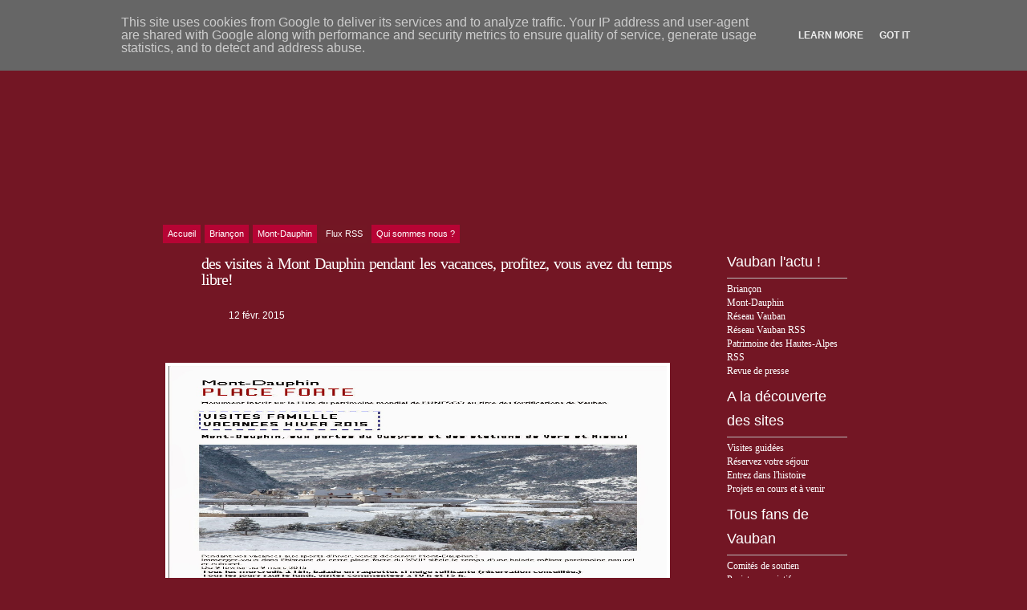

--- FILE ---
content_type: text/html; charset=UTF-8
request_url: http://vauban.alpes.fr/2015/02/des-visites-mont-dauphin-pendant-les.html?widgetType=BlogArchive&widgetId=BlogArchive2&action=toggle&dir=open&toggle=MONTHLY-1480546800000&toggleopen=MONTHLY-1422745200000
body_size: 16340
content:
<!DOCTYPE html>
<html xmlns='http://www.w3.org/1999/xhtml' xmlns:b='http://www.google.com/2005/gml/b' xmlns:data='http://www.google.com/2005/gml/data' xmlns:expr='http://www.google.com/2005/gml/expr'>
<head>
<link href='https://www.blogger.com/static/v1/widgets/2944754296-widget_css_bundle.css' rel='stylesheet' type='text/css'/>
<script src='http://old.hautes-alpes.net/CDT/vauban.js' type='text/javascript'></script>
<meta content='text/html; charset=UTF-8' http-equiv='Content-Type'/>
<meta content='blogger' name='generator'/>
<link href='http://vauban.alpes.fr/favicon.ico' rel='icon' type='image/x-icon'/>
<link href='http://vauban.alpes.fr/2015/02/des-visites-mont-dauphin-pendant-les.html' rel='canonical'/>
<link rel="alternate" type="application/atom+xml" title="Briançon, Mont-Dauphin, Vauban Unesco Hautes-Alpes - Atom" href="http://vauban.alpes.fr/feeds/posts/default" />
<link rel="alternate" type="application/rss+xml" title="Briançon, Mont-Dauphin, Vauban Unesco Hautes-Alpes - RSS" href="http://vauban.alpes.fr/feeds/posts/default?alt=rss" />
<link rel="service.post" type="application/atom+xml" title="Briançon, Mont-Dauphin, Vauban Unesco Hautes-Alpes - Atom" href="https://www.blogger.com/feeds/4898677946413148132/posts/default" />

<link rel="alternate" type="application/atom+xml" title="Briançon, Mont-Dauphin, Vauban Unesco Hautes-Alpes - Atom" href="http://vauban.alpes.fr/feeds/6535181165796162439/comments/default" />
<!--Can't find substitution for tag [blog.ieCssRetrofitLinks]-->
<link href='https://blogger.googleusercontent.com/img/b/R29vZ2xl/AVvXsEgRhsdjvEPjZvLKW2cwgrzAzIt2q2lT09qbE-g2lNekDCTG6gi42DTL3LilkJRpvgDnHtBMWcre5nq1T654oMMRK32vTXLStMId7veaWqsbgkEzjAkjkF2v4G_gQIShE46VXwp1Co-kW5E/s1600/cp_vacances_hiver.jpg' rel='image_src'/>
<meta content='http://vauban.alpes.fr/2015/02/des-visites-mont-dauphin-pendant-les.html' property='og:url'/>
<meta content='des visites à Mont Dauphin pendant les vacances, profitez, vous avez du temps libre!' property='og:title'/>
<meta content='    ' property='og:description'/>
<meta content='https://blogger.googleusercontent.com/img/b/R29vZ2xl/AVvXsEgRhsdjvEPjZvLKW2cwgrzAzIt2q2lT09qbE-g2lNekDCTG6gi42DTL3LilkJRpvgDnHtBMWcre5nq1T654oMMRK32vTXLStMId7veaWqsbgkEzjAkjkF2v4G_gQIShE46VXwp1Co-kW5E/w1200-h630-p-k-no-nu/cp_vacances_hiver.jpg' property='og:image'/>
<TITLE>
Briançon, Mont-Dauphin, Vauban Unesco Hautes-Alpes: des visites à Mont Dauphin pendant les vacances, profitez, vous avez du temps libre!
</TITLE>
<style id='page-skin-1' type='text/css'><!--
/*
-----------------------------------------------
Blogger   Template Style
Name:     Spring Flowers
ThemeUrl  http://www.raycreationsindia.com/free-blogspot-templates.aspx
Company:  Ray Creations
Designer: Suparna Pramanik
URL:      http://www.raycreationsindia.com/
Date:     May 27, 2009
License:  This free BlogSpot template is licensed under the Creative Commons Attribution 3.0 License,
which permits both personal and commercial use.
However, to satisfy the 'attribution' clause of the license, you are required to keep the
footer links intact which provides due credit to its authors. For more specific details about
the license, you may visit the URL below:
http://creativecommons.org/licenses/by/3.0/
----------------------------------------------- */
/* CSS Document */
#navbar-iframe {
height:0px;
visibility:hidden;
display:none;
}
/************** BODY, TIPOGRAFÃ?A, COLORES... *****************/
* { margin: 0; padding: 0; }
body { background: #731624 url(http://old.hautes-alpes.net/vauban/images/46476204.jpg) no-repeat center top; font-family: Trebuchet Ms, Arial, Helvetica, sans-serif; font-size: 12px; padding: 0px; margin-top: 0px; color:#731624; line-height:17px;}
input, button, textarea, select {  font: normal 12px/12px "Trebuchet Ms", arial, sans-serif; color:#ffffff; vertical-align: middle; }
legend { display: none; }
fieldset { border: none; }
ul, ol { list-style: none; }
ol { list-style-type: decimal;}
table { border-collapse: collapse; width: 100%; }
hr { display: none; }
img { padding: 0px; margin-top:7px; margin-bottom:7px; border: none; text-align: center;}
a:link { text-decoration: underline; color : #731624;}
a:active { text-decoration: underline; color : #731624;}
a:visited { text-decoration: underline; color : #731624; }
a:hover	{ text-decoration: none; color : #999999; }
h2, h3, h4 { font-family: Trebuchet Ms, Arial, Helvetica, sans-serif; margin-bottom:5px; width:100%; line-height:30px;}
h1 { font-family: Trebuchet Ms, Arial, Helvetica, sans-serif; margin-bottom:5px; width:100%; line-height:33px;}
/************** BG *****************/
.bgPic{width:100%; padding:0px; margin:0px; overflow: hidden; }
#bg { width: 939px; }
#bg-all { width: 939px; background: url(http://old.hautes-alpes.net/vauban/images/contentbg.jpg); text-align:left; margin-top:0px; overflow:hidden; margin-left:0px; margin-right:0px;}
#above { width: 939px; overflow: hidden;}
/**/ * html #bg-all { height: 1%;} /* */
/************** CONTAINER *****************/
.container { float: left; margin-left:0px; width: 709px;}
.contentBottom { padding: 0px; margin-left:0px;}
.ete1{background:url(http://old.hautes-alpes.net.com/vauban/images/ete1.jpg) no-repeat; width:230px; height:139px;}
.ete2{background:url(http:/old.hautes-alpes.net/vauban/images/ete2.jpg) no-repeat; width:230px; height:139px;}
.ete3{background:url(http://old.hautes-alpes.net/vauban/images/ete3.jpg) no-repeat; width:230px; height:139px;}
.ete4{background:url(http://old.hautes-alpes.net/vauban/images/ete4.jpg) no-repeat; width:230px; height:139px;}
.hiver1{background:url(http://old.hautes-alpes.net/vauban/images/hiver1.jpg) no-repeat; width:230px; height:139px;}
.hiver2{background:url(http://old.hautes-alpes.net/vauban/images/hiver2.jpg) no-repeat; width:230px; height:139px;}
.hiver3{background:url(http://old.hautes-alpes.net/vauban/images/hiver3.jpg) no-repeat; width:230px; height:139px;}
.hiver4{background:url(http://old.hautes-alpes.net/vauban/images/hiver4.jpg) no-repeat; width:230px; height:139px;}
.menu { overflow: hidden; width: 100%; background: #transparent; padding:45px 0px 3px 0px;}
/**/ * html .menu { height: 1%;} /* */
.menu ul { float:center; width:875px; text-align:left; }
.menu li { display: inline; font: normal 11px/14px "Arial"; float: left; height: 20px; }
.menu li ul li { font-weight: normal; letter-spacing: normal;}
.menu li a, .menu li a:visited { color:#ffffff; float: left; background:#731724; padding: 4px 6px 5px 6px; margin-right: 5px; text-decoration:none; font-weight:normal;}
.menu li a:hover { background: #b60434; color:#ffffff; font-weight: normal; text-decoration: none;}
.menu .current_page_item a, .menu .current_page_item a:visited, .menu .current_page_item a:hover { background: #b60434;) repeat-x bottom; color:#fff; }
.menu .current_page_item .page_item a, .menu .current_page_item .page_item a:visited { background: #def1f9; color:#272d36;}
.menu .current_page_item .page_item a:hover { background: #fff; color:#8eb250; }
/************** LOGO *****************/
#top {	height:140px;
float:none;
margin-top:30px;
margin-bottom:50px;
background-repeat: no-repeat;
}
.blogname {
float:none;
height: 87px;
padding: 0px 24px 15px 0;
font-family:Century Gothic,Verdana,Tahoma,sans-serif;
margin:0px 0 0 0;
}
.blogname h1  {
font-size:43px;
font-weight:normal;
margin:0px 0px 0 0px;
color:#0a70bf;
line-height:45px;
text-decoration: none;
text-align:left;
}
.blogname h1  a:link, .blogname h1  a:visited{
color: #0a70bf;
text-decoration: none;
background-color:transparent;
}
.blogname h1  a:hover {
color: #1196fc;
text-decoration: none;
background-color:transparent;
}
.blogname h2 {
margin:10px 0px 0 0px;
font-size:16px;
font-weight:normal;
color:#1584da;
text-align:left;
}
/************** SL *****************/
.SL { width: 666px; float: left;}
/************** Time *****************/
.posttitlearea{background: url(http://old.hautes-alpes.net/vauban/images/contentTitle.jpg) no-repeat; width:586px; padding:15px 0px 0px 80px;}
.postcontent{ width:621px; padding-left:35px; padding-right:10px;}
.PostTime{
float:left;
width:200px;
height: 60px;
margin: 0 5px 0 0;
background: url() no-repeat;
}
.post-month {
font-size: 11px;
text-transform: uppercase;
color: #731624;
text-align: center;
display:block;
font-family: Arial, Helvetica, sans-serif;
line-height: 11px;
font-weight: 700;
padding-top: 15px;
margin-left: -3px;
}
.post-day {
font-size: 18px;
text-transform: uppercase;
color: #ac3a01;
text-align: center;
display:block;
line-height: 18px;
padding-top: 4px;
margin-left: -3px;
}
/************** POSTS *****************/
#main-wrapper {
width: 100%; position: relative;
/**/ * html #main-wrapper { width: 99%;} /**/
}
.title{
text-align: left;
float:left;
color: #02a4eb;
background:transparent;
}
.post {
margin: 0px 0px 20px 0px;
padding:0px 0px 10px 0px;
height: 100%;
width:100%;
text-align:justify;
color:#731624;
font: 12px;
}
.title h2 {
font-size:22px;
height:33px;
width:500px;
color:#000000;
margin:0px 0 0 0 ;
padding: 0px 0 0 13px;
font-weight: normal;
}
.title h2 a, .post h2 a:link, .post h2 a:visited  {
color: #02a4eb;
text-decoration:none;
background-color: transparent;
}
.title h2 a, .post h2 a:hover  {
color: #26bcfe;
text-decoration:underline;
background-color: transparent;
}
.postmetadata {
margin: 0 0;
padding: 13px 0px 0px 10px;
height: 25px;
font: normal 12px Trebuchet Ms, Verdana, Arial, sans-serif;
text-align: right;
color:#333;
}
.post-title {padding:0 0 10px 0;}
.post h3 { color:#ffffff; font: normal 20px/20px "Trebuchet Ms"; letter-spacing: -1px; }
.post h3 a, .post h3 a:visited { color:#ffffff; text-decoration:none;}
.post h3 a:hover { color:#b60434; text-decoration: none;}
.post-header-line-1 {font: normal 11px/14px 'Trebuchet Ms'; text-transform: uppercase; color:#ffffff; padding-bottom:15px;}
.post-author {text-decoration: underline; color:#ffffff; padding-right: 5px;}
.post p { font: normal 12px/19px "Trebuchet Ms"; padding: 0px; margin: 0px;}
.post ol { list-style: decimal inside; }
.post ol { padding: 10px 0px 5px 25px; margin: 0px; }
.post ol li { padding: 0px 0px 0px 0px; }
.post ul { padding: 10px 0px 10px 20px; margin: 0px; }
.post ul li { padding: 0px 0px 0px 13px; list-style-type: none; background: url("http://old.hautes-alpes.net/vauban/images/dot.gif") no-repeat left 1px; color:#666; }
.post blockquote { font: italic 14px/19px Georgia, "Times New Roman", Times, serif; padding: 10px 20px; margin: 10px 0px; background: #dce8b1; color:#344204; }
.post blockquote p { font: italic 14px/19px Georgia, "Times New Roman", Times, serif; }
.post blockquote li { padding: 2px 0px 2px 13px; list-style-type: none; font-size: 12px; line-height: 17px;}
.post-footer {height:30px; margin: 15px 0 30px 0;}
.post-footer-line-1 {color:#7f7f7f; display: inline; padding: 5px 0px 5px 0px; margin-right: 10px; height:30px;}
.comment-link {background: url("http://old.hautes-alpes.net/vauban/images/commentp.gif") left top no-repeat; font-weight: normal; letter-spacing: -1px; float:right; padding:3px 0 10px 28px; margin-top:-28px; font-color:#ffffff;}
.comment-link a { color:#ffffff; text-decoration:underline;}
.comment-link a:visited { color:#ffffff; text-decoration:underline;}
.comment-link a:hover { color:#731624; text-decoration: none;}
.post-labels { background: url("http://old.hautes-alpes.net/vauban/images/label.gif") left no-repeat; font: normal 11px/14px "Trebuchet Ms"; margin-right: 0px; color:#df9c55; margin-left:0px; padding:10px 0px 5px 25px;}
.post-labels a, .post-labels a:visited { color:#b60434; text-decoration:none;}
.post-labels a:hover { color:#731624; text-decoration: underline;}
.date {
margin: 0 0;
padding: 4px 0 0px 25px;
margin-left: 10px;
background:transparent ;
background-image: url();
background-repeat: no-repeat;
font: normal 12px "arial", Arial, sans-serif;
color: #ffffff;
}
.post-info{
width: 100%;
height: 25px;
padding: 10px 0px 20px 0;
text-align: left;
background-repeat: no-repeat;
}
.postmetadata {
margin: 0 0;
padding: 13px 40px 0px 10px;
height: 25px;
font: normal 12px Verdana, Arial, sans-serif;
text-align: right;
color:#ffffff;
}
#time{
width:130px;
float:left;
height:25px;
margin-top:0px;
margin-left: 10px;
font-family:Arial;
background-image: url(http://old.hautes-alpes.net/vauban/images/clock.jpg);
background-repeat:no-repeat;
padding:2px 0 0 24px;
color:#ffffff;
}
.comment-count{
font-family:arial;
float:right;
font-size: 12px;
margin: 0px;
padding: 0px 270px 0 50px;
text-decoration: none;
color:#ffffff;
}
a.commentL:link { color:#ffffff; text-decoration: none; }
a.commentL:active { color:#ffffff; text-decoration: none; }
a.commentL:visited { color:#ffffff; text-decoration: none; }
a.commentL:hover { color:#ffffff; text-decoration: underline;}
.comment-count a, .comment-count a:visited { color:#ffffff; text-decoration:none;}
.comment-count a:hover { color:#ffffff; text-decoration: underline;}
.comment-count a, .comment-count a:visited { color:#86a760; text-decoration:underline;}
.comment-count a:hover { color:#9bc46b; text-decoration: none;}
/************** Images *****************/
.post img { padding: 0; width: 100%; text-align:left; display: block; padding: 0px; border: solid 4px #ffffff; }
.post img.centered { display: block; margin-left: auto; margin-right: auto; padding: 3px; border: solid 1px #ffffff;}
.post img.alignright { margin: 5px 0 10px 20px; display: inline; border: solid 4px #ffffff; padding: 0px; }
.post img.alignleft { margin: 5px 20px 10px 0; display: inline; border: solid 4px #ffffff; padding: 0px;}
.post .alignright { float: right; }
.post .alignleft { float: left }
.post a:link{color:#b60434; text-decoration:none;}
.post a:visited{color:#b60434; text-decoration:none;}
.post a:active{color:#b60434; text-decoration:none;}
.post a:hover{color:#000000; text-decoration:underline;}
/************** Navigation *****************/
#blog-pager-newer-link {float: right; padding:1px 25px 5px 25px; width:130px; background:url(http://old.hautes-alpes.net/vauban/images/newerpostarrow.jpg) no-repeat right 0px;}
#blog-pager-newer-link a:link{color:#000000;text-decoration:none; font-size: 11px;}
#blog-pager-newer-link a:visited{color:#000000;text-decoration:none; font-size: 11px;}
#blog-pager-newer-link a:active{color:#000000;text-decoration:none; font-size: 11px;}
#blog-pager-newer-link a:hover{color:#731624;text-decoration:none; font-size: 11px;}
#blog-pager-older-link {float: left; padding:1px 25px 5px 33px; width:130px; background:url(http://old.hautes-alpes.net/vauban/images/olderpost.jpg) no-repeat left 0px; margin-left:30px;}
#blog-pager-older-link a:link{color:#000000;text-decoration:none; font-size: 11px;}
#blog-pager-older-link a:visited{color:#000000;text-decoration:none; font-size: 11px;}
#blog-pager-older-link a:active{color:#000000;text-decoration:none; font-size: 11px;}
#blog-pager-older-link a:hover{color:#731624;text-decoration:none; font-size: 11px;}
#blog-pager {overflow: hidden; padding-bottom: 20px;}
/************** SIDEBARS *****************/
.rightPanelArea{ width:230px; float:right;}
.rightpaneltop { width: 230px; background: url(); height:99px; background-repeat:no-repeat; float: right; clear:right;}
.rightpanel { width: 230px; float: right; clear:right;}
.rightpanelbottom { width: 230px; background: url(); height:80px; background-repeat:no-repeat; float: right; clear:right;}
#SR { width: 230px; background: url(); background-repeat:repeat-y; float: right; clear:right;}
#SR2 { width: 230px; height:100%; float: right; clear:right;}
#SR3 { width: 230px; float: right; clear:right;}
#SR4 { width: 230px; float: right; clear:right;}
.rightpanelF {padding-left:26px; padding-right:50px; padding-top:0px; font-family:Trebuchet Ms;}
.rightpanelF h2 { font-size: 18px; color:#ffffff; background: url(http://old.hautes-alpes.net/vauban/images/title.gif) no-repeat; padding:8px 0px 5px 0px; width:150px; font-weight:normal; border-bottom: solid 1px #bdbaba;}
.rightpanelF a:link {color:#ffffff;text-decoration:none; font-size: 12px;}
.rightpanelF a:visited {color:#ffffff;text-decoration:none; font-size: 12px;}
.rightpanelF a:active {color:#ffffff;text-decoration:none; font-size: 12px;}
.rightpanelF a:hover {color:#d36886;text-decoration:underline; font-size: 12px;}
.rightpanelF p { padding: 5px 0px; margin: 0px; font-size: 13px; line-height: 16px;}
.rightpanelContent {padding:10px 0px 20px 0px; margin-bottom:10px; font: normal 'Trebuchet Ms'; }
/************** WIDGETS *****************/
.syn ul { margin: 0px 0px; padding:80px 23px 0px 0px; float: right; clear:right;}
.syn li { margin: 0px 5px 0px 0px; background:url() no-repeat; padding: 2px 0px 0px 22px; list-style-type: none; color:#ffcc66; display: inline; font: bold 12px/12px 'Arial';}
.syn li a, .syn li a:visited {color:#731624; text-decoration:none; font-weight: normal;}
.syn li a:hover {color:#731624; text-decoration:underline; font-weight: normal;}
.photostream { width:300px; padding: 15px 0px 25px 0;}
/**/ *html .SR .photostream { height: 1%;} /**/
.photostream h2 { padding-left:15px; font-size: 24px; letter-spacing: -1px; color:#102a30;}
.flickr_badge_image {text-align:center !important;}
.flickr_badge_image img {width:54px; height:54px; padding:5px 0 0 5px; margin: 0;}
#flickr_badge_uber_wrapper a:hover,
#flickr_badge_uber_wrapper a:link,
#flickr_badge_uber_wrapper a:active,
#flickr_badge_uber_wrapper a:visited {text-decoration:none !important; background:inherit !important; color:#102A30;}
#flickr_badge_wrapper {background-color:#9ed5e1; width:270px; margin:0 0 15px 0; padding:0;}
#flickr_badge_source {padding:0 !important; font: 11px Arial, Helvetica, Sans serif !important; color:#FFFFFF !important;}
.photostream .widget-content { margin:10px 0 0 10px; padding:0;}
.categs {  float: left; width: 130px; overflow: hidden; margin-bottom: 3px;}
/**/ *html .SR .categs { height: 1%;} /**/
.categs .widget {padding:15px;}
.categs h2 {font: bold 15px/15px 'Arial'; letter-spacing: -1px; color:#102a30; padding-bottom: 5px;}
.categs li { padding: 1px 0px; list-style-type: none; font-size: 11px; color:#5e8a89; }
.categs a, a:visited { color:#247682; text-decoration: underline; font-weight:normal;}
.categs a:hover { color:#003333; text-decoration: underline; font-weight:normal;}
.archives { overflow: hidden; margin-bottom: 3px; float: left; width: 130px;}
.archives .widget {padding:15px;}
/**/ *html .SR .categs { height: 1%;} /**/
.archives h2 { font: bold 15px/15px 'Arial'; letter-spacing: -1px; color:#102a30; padding-bottom: 5px;}
.archives li { padding: 1px 0px; list-style-type: none; font-size: 11px; color:#5e8a89; }
.archives a, a:visited { color:#247682; text-decoration: underline; font-weight:normal;}
.archives a:hover { color:#003333; text-decoration: underline; font-weight:normal;}
.recent { background: #72a429 url() no-repeat left top; padding: 15px; margin-bottom: 3px; }
.recent .tabs { overflow: hidden; }
.recent .tabs { height: 1%; }
.recent .tabs li { float: left; background: none; }
.recent .tabs li a { float: left; font: bold 14px/14px "Arial"; color: #102a30; padding: 3px 6px 9px 6px; background: #b5d6cd url(https://blogger.googleusercontent.com/img/b/R29vZ2xl/AVvXsEiy59IQObYOYJ9gCAHRSX9iXaHBCUTH6XSOnudizR0BRgS2C5NO4Ecttzb35nVnqot3WI3wFt_U4g4BCpnfNxnTUQTUT1RYrBEAVvqqLxlbBAA2AtPV636bHJtyqGM1RdH6W44SXdltN3PG/s1600/tabsinactiveck6.png) no-repeat bottom center; margin-right: 3px; letter-spacing: -1px; text-decoration: none;}
.recent .tabs li a.active, .recent .tabs li a:hover { background: #4a6969 url(https://blogger.googleusercontent.com/img/b/R29vZ2xl/AVvXsEgJmjKsHgrz4qWvPl9gbAmH7o3N-CJr96OjUZqOK8Kvx6bd7i54zN_l5yy6o-KgM7JF-DaXwLS0lKKCj8ugjv7u1pV9j7Dqbwzs498IbaJ9W6-h6BJT3_7ZBO0vvkixYf2w3e_cWeUl2d_a/s1600/tabsactivelq5.png) no-repeat bottom center; color: #fff; text-decoration: none; font-weight:bold;}
.recent a, #SR .recent a:visited { color:#247682; text-decoration: underline; font-weight:normal;}
.recent a:hover { color:#003333; text-decoration: underline; font-weight:normal;}
#tab-comments { display: none; margin-bottom: 5px; }
#tab-comments li { background: url() no-repeat left 10px; padding: 4px 0px 4px 6px; border-bottom: solid 1px #c5ded7; font-size: 11px; color:#076ebe;}
#tab-comments li a { display: block;}
#tab-posts { margin-bottom: 5px; font-size: 11px; }
#tab-posts li { background: url() no-repeat left 8px; line-height: 14px; padding: 1px 0px 1px 6px;}
#tab-tags { display: none; margin-bottom: 5px; font-family: "Verdana"; line-height: 24px; font-size:11px;}
/* Search
--------------------------*/
#search {
margin-top:0px;
float:right;
padding:11px 8px 10px 5px;
text-align: right;
bottom: 0px;
}
#search form {
margin: 0;
padding: 0;
}
#search fieldset {
margin: 0;
padding: 0;
border: none;
}
#search p {
margin: 0;
font-size: 85%;
}
#s {
margin-left:0px;
width:210px;
padding: 2px 2px 0px 5px;
border:1px solid #ffffff;
background:transparent;
font: normal 100% "Georgia", Arial, Helvetica, sans-serif;
color:#b50335;
height:15px;
bottom: 0px;
margin: 0 2px 0 0;
}
#searchsubmit {
width:49px;
background: url(http://old.hautes-alpes.net/vauban/images/search.gif);
border:none;
font: bold 100% "century gothic", Arial, Helvetica, sans-serif;
color: #FFFFFF;
height:22px;
}
/************** COMENTARIOS *****************/
.commentArea{padding-left:45px; width:550px;}
.postaComment{width:325px; height:167px; background: url() no-repeat;}
#comments h4 { color:#b50335; font: normal 28px/28px "Arial"; letter-spacing: -1px; padding-bottom: 20px; }
#comments-block {width:580px; background:transparent; }
#comments-block .comment-author { background: url(http://old.hautes-alpes.net/vauban/images/commentbg.gif) no-repeat left top; padding: 10px 5px 38px 35px; border: none; font: bold 14px "Trebuchet Ms" sans-serif; line-height:18px; display:block;}
#comments-block .comment-author a:link{color:#59820a; text-decoration:none;}
#comments-block .comment-author a:visited{color:#59820a; text-decoration:none;}
#comments-block .comment-author a:active{color:#59820a; text-decoration:none;}
#comments-block .comment-author a:hover{color:#b8bb02; text-decoration:underline;}
#comments-block .comment-timestamp { display:block; color:#489422; float:right; padding-top:10px; margin-right:45px;}
#comments-block .comment-timestamp a:link{color:#731624;text-decoration:none; font-family:Arial; font-size: 10px;}
#comments-block .comment-timestamp a:visited{color:#731624;text-decoration:none; font-family:Arial; font-size: 10px;}
#comments-block .comment-timestamp a:active{color:#731624;text-decoration:none; font-family:Arial; font-size: 10px;}
#comments-block .comment-timestamp a:hover{color:#731624;text-decoration:none; font-family:Arial; font-size: 10px;}
#comments-bottom {background: url(http://old.hautes-alpes.net/vauban/images/commentboxBottom.gif) no-repeat left bottom; padding:10px 0px 9px 0px; }
#comments-block .comment-timestamp a, comments-block .comment-timestamp a:visited { color:#ddfef0; text-decoration: underline; font-weight: normal;}
#comments-block .comment-body { padding:0px 20px 0px 25px; background: url(http://old.hautes-alpes.net/vauban/images/commentboxR.gif) repeat-y; font: normal 11px/17px "Trebuchet Ms"; color:#692f09;}
#comments-block .comment-body p { font: normal 11px/11px "Georgia"; padding: 5px 5px; line-height:17px; margin: 0px;}
#comments-block .comment-body blockquote { font: italic 14px/19px Georgia, "Times New Roman", Times, serif; color:#666; margin: 10px 20px; }
#comments-block .comment-body blockquote p { font: italic 14px/19px Georgia, "Times New Roman", Times, serif; color:#666; }
#comments-block .comment-footer { background: url(http://old.hautes-alpes.net/vauban/images/commentboxBottom.gif) no-repeat left bottom; padding:10px 0px 23px 0px;  margin:0 0 20px 0;}
.deleted-comment {
font-style:italic;
color:#731624;
}
/************** PERFIL *****************/
.profile-img {
float: left;
margin: 0 5px 5px 0;
padding: 4px;
border: 5px solid #E7E9E3;
}
.profile-data {
margin:0;
font: arial;
color: #000;
font-weight: bold;
line-height: 1.6em;
}
.profile-datablock {
margin:.5em 0 .5em;
}
.profile-textblock {
margin: 0.5em 0;
line-height: 1.6em;
}
.profile-link {
font: #000;
letter-spacing: .1em;
}
/************** FOOTER *****************/
.footer { padding:80px 0px 15px 0px; color:#731624; background: url(http://old.hautes-alpes.net/vauban/images/footeru.jpg) no-repeat center bottom;}
.footer p { width:900px; text-align:left; margin: 0px; padding-left:20px; font-family: 'Verdana'; vertical-align:bottom; font-size: 9px; padding-top:0px; line-height:15px;  }
.footer p.copy { color:#731624; }
.footer p.copy a, .footer p.copy a:visited, .footer p.copy a:hover { color:#731624;}
.footer p.theme { padding-top: 2px; color:#731624; line-height:15px;}
.footer p.theme a, .footer p.theme a:visited  { color:#731624; text-decoration: none;}
.footer p.theme a:hover { color:#000000; text-decoration: underline;}
}
}
/** Page structure tweaks for layout editor wireframe */
body#layout #header {
margin-left: 0px;
margin-right: 0px;
}

--></style>
<script type='text/javascript'>
      summary_noimg = 700;
      summary_img = 420;
      img_thumb_width = 180;
      img_thumb_height = 130;
    </script>
<link href='https://www.blogger.com/dyn-css/authorization.css?targetBlogID=4898677946413148132&amp;zx=e6069b33-1cb5-4acd-be1a-fe2789cb3589' media='none' onload='if(media!=&#39;all&#39;)media=&#39;all&#39;' rel='stylesheet'/><noscript><link href='https://www.blogger.com/dyn-css/authorization.css?targetBlogID=4898677946413148132&amp;zx=e6069b33-1cb5-4acd-be1a-fe2789cb3589' rel='stylesheet'/></noscript>
<meta name='google-adsense-platform-account' content='ca-host-pub-1556223355139109'/>
<meta name='google-adsense-platform-domain' content='blogspot.com'/>

<script type="text/javascript" language="javascript">
  // Supply ads personalization default for EEA readers
  // See https://www.blogger.com/go/adspersonalization
  adsbygoogle = window.adsbygoogle || [];
  if (typeof adsbygoogle.requestNonPersonalizedAds === 'undefined') {
    adsbygoogle.requestNonPersonalizedAds = 1;
  }
</script>


</head>
<body onload='tourtons()'>
<div class='navbar section' id='navbar'><div class='widget Navbar' data-version='1' id='Navbar1'><script type="text/javascript">
    function setAttributeOnload(object, attribute, val) {
      if(window.addEventListener) {
        window.addEventListener('load',
          function(){ object[attribute] = val; }, false);
      } else {
        window.attachEvent('onload', function(){ object[attribute] = val; });
      }
    }
  </script>
<div id="navbar-iframe-container"></div>
<script type="text/javascript" src="https://apis.google.com/js/platform.js"></script>
<script type="text/javascript">
      gapi.load("gapi.iframes:gapi.iframes.style.bubble", function() {
        if (gapi.iframes && gapi.iframes.getContext) {
          gapi.iframes.getContext().openChild({
              url: 'https://www.blogger.com/navbar/4898677946413148132?po\x3d6535181165796162439\x26origin\x3dhttp://vauban.alpes.fr',
              where: document.getElementById("navbar-iframe-container"),
              id: "navbar-iframe"
          });
        }
      });
    </script><script type="text/javascript">
(function() {
var script = document.createElement('script');
script.type = 'text/javascript';
script.src = '//pagead2.googlesyndication.com/pagead/js/google_top_exp.js';
var head = document.getElementsByTagName('head')[0];
if (head) {
head.appendChild(script);
}})();
</script>
</div></div>
<div class='bgPic'>
<SCRIPT>
        function remplaza_fecha(d){
        var da = d.split(' ');
        dia = "
        <strong class='day'>
          "+da[0]+"
        </strong>
        ";
        mes = "
        <strong class='month'>
          "+da[1].slice(0,3)+"
        </strong>
        ";
        anio = "
        <strong class='year'>
          "+da[2]+"
        </strong>
        ";
        document.write(dia+mes+anio);
        }
      </SCRIPT>
<!-- skip links for text browsers -->
<SPAN id='skiplinks' style='display:none;'>
<A href='#main'>
          skip to main 
        </A>
        |
        <A href='#sidebar'>
          skip to sidebar
        </A>
</SPAN>
<CENTER>
<div id='above'>
<div class='searchBG'>
<div class='search'>
<div id='search'>
<form action='/search' id='searchform' method='get'>
<input id='s' name='q' type='text' value=''/>
<input id='searchsubmit' type='submit' value=''/>
</form>
</div>
</div>
</div>
<center>
<div class='blogname section' id='top'><div class='widget Header' data-version='1' id='Header1'>
</div></div>
</center>
</div>
<DIV class='menu'>
<UL>
<LI class='current_page_item'>
<A href='/'>
<SPAN>
                  Accueil
                </SPAN>
</A>
</LI>
<LI class='current_page_item'>
<A href='/search/label/briancon'>
<SPAN>
                  Briançon
                </SPAN>
</A>
</LI>
<LI class='current_page_item'>
<A href='/search/label/mont-dauphin'>
<SPAN>
                  Mont-Dauphin
                </SPAN>
</A>
</LI>
<LI>
<A href='/feeds/posts/default'>
<SPAN>
                  Flux RSS
                </SPAN>
</A>
</LI>
<LI class='current_page_item'>
<A href='/search/label/qui-sommes-nous'>
<SPAN>
                  Qui sommes nous ?
                </SPAN>
</A>
</LI>
</UL>
</DIV>
</CENTER>
<!-- Start BG -->
<center>
<DIV id='bg'>
<div class='contentTop'>
</div>
<center>
<DIV id='bg-all'>
<!-- Start Container -->
<DIV class='container'>
<!-- Start Header: Puedes elegir entre mostrar el logo en imagen o en texto (mÃ&#161;s informaciÃ&#179;n en el post de Zona Cerebral sobre la plantilla) -->
<!-- END Header -->
<DIV class='SL'>
<DIV id='main-wrapper'>
<div class='main section' id='main'><div class='widget HTML' data-version='1' id='HTML1'>
<div class='widget-content'>
<div id="home-page" style="display:none;">
<img src="http://old.hautes-alpes.net/vauban/images/vauban.jpg"/>

<div style="padding-left:40px;">

12 fortifications de <b>Vauban</b> inscrites au patrimoine mondial de l&#8217;<b>UNESCO</b> vous accueillent en France. Dans <b>les Hautes-Alpes</b>, découvrez <b>Briançon</b> et <b>Mont-Dauphin</b>.<br/>
La visite de ces <b>deux sites majeurs</b> permet de comprendre une part du génie d&#8217;adaptation de <b>Vauban</b>, particulièrement spectaculaire dans des sites de montagne. 
<br/><br/>

<table border="0" cellspacing="0" cellpadding="0"><tr><td>
<object data="http://www.holidays-alps.com/img-hautes-alpes/briancon.swf" style="width:300px;height:200px;" type="application/x-shockwave-flash">
<param value="http://www.holidays-alps.com/img-hautes-alpes/briancon.swf" name="base"/>
<param value="http://www.holidays-alps.com/img-hautes-alpes/briancon.swf" name="movie"/>
<param value="high" name="quality"/>
<param value="transparent" name="wmode"/>
<param value="true" name="menu"/></object>
</td><td width="20px"></td><td valign="top">
A <b>Briançon</b>, <b>Vauban</b> contraint par le terrain ne peut suivre aucun système préétabli. Il conçoit un échelonnement des défenses urbaines à la verticale pour défendre au mieux l&#8217;éperon rocheux sur lequel est juchée la ville. Il préconise également la création d&#8217;une <b>ceinture de forts</b> renforçant la défense de la cité. La fortification des hauteurs dominant la ville se poursuivra ensuite jusqu&#8217;au XXe siècle et fait de <b>Briançon</b> le système fortifié de montagne <b>le plus important d&#8217;Europe</b>. <br/>
<br/>
<a style="text-decoration:none;" href="http://www.briancon.com" target="new"><font color="#b60434">www.briancon.com</font></a>
<br/>
<a style="text-decoration:none;" href="http://www.ot-briancon.fr/fr/patrimoine/patrimoine-briancon.html" target="new"><font color="#b60434">visite guidée Service du Patrimoine <b>04 92 20 29 49</b></font></a>

</td></tr>
<tr><td colspan="3"><br/></td></tr><tr><td>
<object data="http://www.holidays-alps.com/img-hautes-alpes/mont-dauphin.swf" style="width:300px;height:200px;" type="application/x-shockwave-flash">
<param value="http://www.holidays-alps.com/img-hautes-alpes/mont-dauphin.swf" name="base"/>
<param value="http://www.holidays-alps.com/img-hautes-alpes/mont-dauphin.swf" name="movie"/>
<param value="high" name="quality"/>
<param value="transparent" name="wmode"/>
<param value="true" name="menu"/></object>
</td><td width="20px"></td><td valign="top">Construite sur un éperon rocheux, à 1050 m d'altitude, au croisement des gorges du Guil et de la vallée de la Durance, <b>Mont-Dauphin</b> est un haut lieu de l'architecture européenne militaire. <b>Mont-Dauphin</b> représente l&#8217;archétype de la <b>place forte</b> de montagne construite ex-nihilo par <b>Vauban</b>. Aujourd&#8217;hui, la ville n'est plus militaire et les habitants profitent de la ville-garnison, conçue par Vauban. Ateliers d'artisans d'art, auberges/restaurants et autres commerces vous accueillent. <br />
Place forte en accès libre<br /><br />
Visites guidées :<br />
<a style="text-decoration:none;" href="http://mont-dauphin.monuments-nationaux.fr/" target="new"><font color="#b60434">Centre des Monuments Nationaux <b>04 92 45 42 40</b></font></a><br />
<a style="text-decoration:none;" href="http://www.pays-du-guillestrois.com" target="new"><font color="#b60434">Informations touristiques <b>04 92 45 04 37</b></font></a><br />
Application mobile gratuite : Baroulade, circuit C, <a style="text-decoration:none;" href="http://www.baroulade.fr" target="new"><font color="#b60434">www.baroulade.fr</font></a>



</td></tr></table>

</div>

</div>


<div id="QUI" style="display:none;">
<img src="http://www.holidays-alps.com/vauban/images/QUI.jpg"/>

<div style="padding-left:40px;">
Aux côtés du Réseau des Sites Majeurs de Vauban et de l&#8217;Etat français, porteurs  de la candidature, les communes de <b>Briançon</b> et <b>Mont-Dauphin</b>, les communautés de communes du <b>Briançonnais</b> et du <b>Guillestrois</b>, le <b>Conseil Général</b> des Hautes-Alpes, la <b>Région PACA</b>, le <b>Centre des monuments nationaux</b>, les comités de soutien des deux sites, l&#8217;Office de tourisme de Briançon, la Maison du Tourisme du Guillestrois, les Offices de Tourisme de <b>Risoul</b> et <b>Vars</b>, et de nombreuses associations ont travaillé main dans la main pour ce grand projet commun. <br/><br/>

Merci à tous ceux qui ont soutenu le dossier et ont ainsi contribué au succès de cette candidature. Continuons ensemble à faire vivre ce patrimoine d&#8217;exception ! <br/><br/>




<center><table border="0" cellspacing="0" cellpadding="0" width="400" height="61">
<tr>
<td>
<a href="http://www.briançon.com" target="new"><img border="0" src="http://www.holidays-alps.com/img-hautes-alpes/logo-arm-bri.jpg"/></a>
</td>
<td>&nbsp;&nbsp;&nbsp;</td>

<td>
<a href="http://www.briançon.com" target="new"><img border="0" src="http://www.holidays-alps.com/img-hautes-alpes/logo-briancon.jpg"/></a>
</td>
<td>&nbsp;&nbsp;&nbsp;</td>

<td>
<a href="http://www.ccbrianconnais.fr/" target="new"><img border="0" src="http://www.holidays-alps.com/img-hautes-alpes/logo-ccb.jpg"/></a>
</td>
<td>&nbsp;&nbsp;&nbsp;</td>

<td>
<a href="http://www.montdauphin-vauban.fr" target="new"><img border="0" src="http://www.holidays-alps.com/img-hautes-alpes/logo-arm-md.jpg"/></a>
</td>
<td>&nbsp;&nbsp;&nbsp;</td>

<td>
<a href="http://guillestrois.com/" target="new"><img border="0" src="http://www.holidays-alps.com/img-hautes-alpes/logo-mont-dauphin.jpg"/></a>
</td>
<td>&nbsp;&nbsp;&nbsp;</td>

<td>
<a href="http://www.pays-du-guillestrois.com" target="new"><img border="0" src="http://www.holidays-alps.com/img-hautes-alpes/logo-pdg.jpg"/></a>
</td>
<td>&nbsp;&nbsp;&nbsp;</td>
</tr></table>

<br/>

<table border="0" cellspacing="0" cellpadding="0" width="400" height="61">
<tr>

<td>
<a href="http://www.sites-vauban.org/" target="new"><img border="0" src="http://www.holidays-alps.com/img-hautes-alpes/logo-reseau.jpg"/></a>
</td>
<td>&nbsp;&nbsp;&nbsp;</td>

<td>
<a href="http://www.cg05.fr" target="new"><img border="0" src="http://www.holidays-alps.com/img-hautes-alpes/logo-cg05.jpg"/></a>
</td>
<td>&nbsp;&nbsp;&nbsp;</td>

<td>
<a href="http://www.regionpaca.fr" target="new"><img border="0" src="http://www.holidays-alps.com/img-hautes-alpes/logo-paca.jpg"/></a>
</td>
<td>&nbsp;&nbsp;&nbsp;</td>

<td>
<a href="http://www.monuments-nationaux.fr/" target="new"><img border="0" src="http://www.holidays-alps.com/img-hautes-alpes/logo-cmn.jpg"/></a>
</td>
<td>&nbsp;&nbsp;&nbsp;</td>

</tr></table>



</center>


</div>

</div>
<!--***********************************-->

<script language="javascript">



var doc;
var pagevauban;
doc=document.location.href;


if (doc=="http://vauban.alpes.fr/") {
	document.getElementById('home-page').style.display = 'block';
}

if (doc=="http://vauban.alpes.fr/search/label/qui-sommes-nous") {
	document.getElementById('QUI').style.display = 'block';
}



</script>
</div>
<div class='clear'></div>
</div><div class='widget Blog' data-version='1' id='Blog1'>
<DIV class='blog-posts hfeed'>
<!--Can't find substitution for tag [adStart]-->
<DIV class='post hentry uncustomized-post-template'>
<div class='posttitlearea'>
<A name='6535181165796162439'></A>
<H3 class='post-title entry-title'>
<A href='http://vauban.alpes.fr/2015/02/des-visites-mont-dauphin-pendant-les.html'>
<font color='white'>
des visites à Mont Dauphin pendant les vacances, profitez, vous avez du temps libre!
</font>
</A>
</H3>
<DIV class='post-info'>
<SPAN id='time'>
12 févr. 2015
</SPAN>
<SPAN class='comment-count'>
</SPAN>
</DIV>
</div>
<div class='postcontent'>
<DIV class='post-body entry-content'>
<P>
<div dir="ltr" style="text-align: left;" trbidi="on">
<div class="separator" style="clear: both; text-align: center;">
<a href="https://blogger.googleusercontent.com/img/b/R29vZ2xl/AVvXsEgRhsdjvEPjZvLKW2cwgrzAzIt2q2lT09qbE-g2lNekDCTG6gi42DTL3LilkJRpvgDnHtBMWcre5nq1T654oMMRK32vTXLStMId7veaWqsbgkEzjAkjkF2v4G_gQIShE46VXwp1Co-kW5E/s1600/cp_vacances_hiver.jpg" imageanchor="1" style="margin-left: 1em; margin-right: 1em;"><img border="0" height="320" src="https://blogger.googleusercontent.com/img/b/R29vZ2xl/AVvXsEgRhsdjvEPjZvLKW2cwgrzAzIt2q2lT09qbE-g2lNekDCTG6gi42DTL3LilkJRpvgDnHtBMWcre5nq1T654oMMRK32vTXLStMId7veaWqsbgkEzjAkjkF2v4G_gQIShE46VXwp1Co-kW5E/s1600/cp_vacances_hiver.jpg" width="226" /></a></div>
<br /></div>
</P>
<DIV style='clear: both;'></DIV>
</DIV>
</div>
<center>
<div class='end-post'></div>
</center>
</DIV>
<div class='commentArea'>
<DIV class='comments' id='comments'>
<A name='comments'></A>
<H4>
0
commentaires
                                    :
                                  
</H4>
<DL id='comments-block'>
</DL>
<P class='comment-footer'>
<A href='https://www.blogger.com/comment/fullpage/post/4898677946413148132/6535181165796162439' onclick=''>
Enregistrer un commentaire
</A>
</P>
<DIV id='backlinks-container'>
<DIV id='Blog1_backlinks-container'>
</DIV>
</DIV>
</DIV>
</div>
<!--Can't find substitution for tag [adEnd]-->
</DIV>
<DIV class='blog-pager' id='blog-pager'>
<SPAN id='blog-pager-newer-link'>
<A class='blog-pager-newer-link' href='http://vauban.alpes.fr/2015/02/du-grain-au-pain-un-nouvel-atelier.html' id='Blog1_blog-pager-newer-link' title='Article plus récent'>
Article plus récent
</A>
</SPAN>
<SPAN id='blog-pager-older-link'>
<A class='blog-pager-older-link' href='http://vauban.alpes.fr/2015/02/nouvelle-edition-pour-gourmands.html' id='Blog1_blog-pager-older-link' title='Article plus ancien'>
Article plus ancien
</A>
</SPAN>
</DIV>
<DIV class='clear'></DIV>
<DIV class='post-feeds'>
</DIV>
</div></div>
</DIV>
</DIV>
</DIV>
<!-- Container -->
<div>
</div>
<div class='rightPanelArea'>
<div id='spring'></div>
<div class='rightpanel'>
<div class='rightpanelF section' id='about'><div class='widget LinkList' data-version='1' id='LinkList1'>
<h2>
Vauban l'actu !
</h2>
<div class='widget-content'>
<ul>
<li>
<a href='http://vauban.alpes.fr/search/label/actu-briancon'>
Briançon
</a>
</li>
<li>
<a href='http://vauban.alpes.fr/search/label/actu-mont-dauphin'>
Mont-Dauphin
</a>
</li>
<li>
<a href='http://vauban.alpes.fr/search/label/actu-reseau'>
Réseau Vauban
</a>
</li>
<li>
<a href='http://www.sites-vauban.org/backend.php3'>
Réseau Vauban RSS
</a>
</li>
<li>
<a href='http://www.hautes-alpes.net/visites-montagnes/rss.html'>
Patrimoine des Hautes-Alpes RSS
</a>
</li>
<li>
<a href='http://vauban.alpes.fr/search/label/presse'>
Revue de presse
</a>
</li>
</ul>
<div class='clear'></div>
</div>
</div><div class='widget LinkList' data-version='1' id='LinkList2'>
<h2>
A la découverte des sites
</h2>
<div class='widget-content'>
<ul>
<li>
<a href='http://vauban.alpes.fr/search/label/visites'>
Visites guidées
</a>
</li>
<li>
<a href='http://www.alpes.fr/'>
Réservez votre séjour
</a>
</li>
<li>
<a href='http://vauban.alpes.fr/search/label/histoire'>
Entrez dans l'histoire
</a>
</li>
<li>
<a href='http://vauban.alpes.fr/search/label/projets'>
Projets en cours et à venir
</a>
</li>
</ul>
<div class='clear'></div>
</div>
</div><div class='widget LinkList' data-version='1' id='LinkList3'>
<h2>
Tous fans de Vauban
</h2>
<div class='widget-content'>
<ul>
<li>
<a href='http://vauban.alpes.fr/search/label/comites'>
Comités de soutien
</a>
</li>
<li>
<a href='http://vauban.alpes.fr/search/label/associations'>
Projets associatifs
</a>
</li>
<li>
<a href='http://vauban.alpes.fr/search/label/produits'>
Produits Vauban
</a>
</li>
<li>
<a href='http://vauban.alpes.fr/feeds/posts/default'>
Abonnement RSS
</a>
</li>
</ul>
<div class='clear'></div>
</div>
</div></div>
<div class='rightpanelF section' id='categs'><div class='widget LinkList' data-version='1' id='LinkList4'>
<h2>
Liens
</h2>
<div class='widget-content'>
<ul>
<li>
<a href='http://www.place-forte-montdauphin.fr/'>
Centre des monuments nationaux
</a>
</li>
<li>
<a href='http://www.sites-vauban.org/'>
Réseau Vauban
</a>
</li>
<li>
<a href='http://www.montdauphin-vauban.fr/'>
Mont-Dauphin
</a>
</li>
<li>
<a href='http://www.briancon.com/'>
Briançon
</a>
</li>
<li>
<a href='http://www.pays-du-guillestrois.com/'>
OT Guillestrois
</a>
</li>
<li>
<a href='http://www.risoul.com/'>
OT Risoul
</a>
</li>
<li>
<a href='http://www.guillestre-tourisme.com/'>
OT Guillestre
</a>
</li>
<li>
<a href='http://www.vars.com/'>
OT Vars
</a>
</li>
<li>
<a href='http://www.le-petit-bois.org'>
Le Petit Bois, boutique
</a>
</li>
<li>
<a href='http://www.baroulade.fr/'>
Baroulade
</a>
</li>
</ul>
<div class='clear'></div>
</div>
</div></div>
<div class='rightpanelF no-items section' id='archives'></div>
<div class='rightpanelF section' id='recent'><div class='widget BlogArchive' data-version='1' id='BlogArchive2'>
<H2>
Archives
</H2>
<DIV class='rightpanelContent'>
<DIV id='ArchiveList'>
<DIV id='BlogArchive2_ArchiveList'>
<UL>
<LI class='archivedate collapsed'>
<A class='toggle' href='//vauban.alpes.fr/2015/02/des-visites-mont-dauphin-pendant-les.html?widgetType=BlogArchive&widgetId=BlogArchive2&action=toggle&dir=open&toggle=YEARLY-1483225200000&toggleopen=MONTHLY-1422745200000'>
<SPAN class='zippy'>

                                  &#9658;
                                
</SPAN>
</A>
<A class='post-count-link' href='http://vauban.alpes.fr/2017/'>
2017
</A>
<SPAN class='post-count' dir='ltr'>
                                (
                                3
                                )
                              </SPAN>
<UL>
<LI class='archivedate collapsed'>
<A class='toggle' href='//vauban.alpes.fr/2015/02/des-visites-mont-dauphin-pendant-les.html?widgetType=BlogArchive&widgetId=BlogArchive2&action=toggle&dir=open&toggle=MONTHLY-1493589600000&toggleopen=MONTHLY-1422745200000'>
<SPAN class='zippy'>

                                  &#9658;
                                
</SPAN>
</A>
<A class='post-count-link' href='http://vauban.alpes.fr/2017/05/'>
mai
</A>
<SPAN class='post-count' dir='ltr'>
                                (
                                1
                                )
                              </SPAN>
</LI>
</UL>
<UL>
<LI class='archivedate collapsed'>
<A class='toggle' href='//vauban.alpes.fr/2015/02/des-visites-mont-dauphin-pendant-les.html?widgetType=BlogArchive&widgetId=BlogArchive2&action=toggle&dir=open&toggle=MONTHLY-1488322800000&toggleopen=MONTHLY-1422745200000'>
<SPAN class='zippy'>

                                  &#9658;
                                
</SPAN>
</A>
<A class='post-count-link' href='http://vauban.alpes.fr/2017/03/'>
mars
</A>
<SPAN class='post-count' dir='ltr'>
                                (
                                1
                                )
                              </SPAN>
</LI>
</UL>
<UL>
<LI class='archivedate collapsed'>
<A class='toggle' href='//vauban.alpes.fr/2015/02/des-visites-mont-dauphin-pendant-les.html?widgetType=BlogArchive&widgetId=BlogArchive2&action=toggle&dir=open&toggle=MONTHLY-1485903600000&toggleopen=MONTHLY-1422745200000'>
<SPAN class='zippy'>

                                  &#9658;
                                
</SPAN>
</A>
<A class='post-count-link' href='http://vauban.alpes.fr/2017/02/'>
février
</A>
<SPAN class='post-count' dir='ltr'>
                                (
                                1
                                )
                              </SPAN>
</LI>
</UL>
</LI>
</UL>
<UL>
<LI class='archivedate collapsed'>
<A class='toggle' href='//vauban.alpes.fr/2015/02/des-visites-mont-dauphin-pendant-les.html?widgetType=BlogArchive&widgetId=BlogArchive2&action=toggle&dir=open&toggle=YEARLY-1451602800000&toggleopen=MONTHLY-1422745200000'>
<SPAN class='zippy'>

                                  &#9658;
                                
</SPAN>
</A>
<A class='post-count-link' href='http://vauban.alpes.fr/2016/'>
2016
</A>
<SPAN class='post-count' dir='ltr'>
                                (
                                5
                                )
                              </SPAN>
<UL>
<LI class='archivedate collapsed'>
<A class='toggle' href='//vauban.alpes.fr/2015/02/des-visites-mont-dauphin-pendant-les.html?widgetType=BlogArchive&widgetId=BlogArchive2&action=toggle&dir=open&toggle=MONTHLY-1480546800000&toggleopen=MONTHLY-1422745200000'>
<SPAN class='zippy'>

                                  &#9658;
                                
</SPAN>
</A>
<A class='post-count-link' href='http://vauban.alpes.fr/2016/12/'>
décembre
</A>
<SPAN class='post-count' dir='ltr'>
                                (
                                1
                                )
                              </SPAN>
</LI>
</UL>
<UL>
<LI class='archivedate collapsed'>
<A class='toggle' href='//vauban.alpes.fr/2015/02/des-visites-mont-dauphin-pendant-les.html?widgetType=BlogArchive&widgetId=BlogArchive2&action=toggle&dir=open&toggle=MONTHLY-1475272800000&toggleopen=MONTHLY-1422745200000'>
<SPAN class='zippy'>

                                  &#9658;
                                
</SPAN>
</A>
<A class='post-count-link' href='http://vauban.alpes.fr/2016/10/'>
octobre
</A>
<SPAN class='post-count' dir='ltr'>
                                (
                                1
                                )
                              </SPAN>
</LI>
</UL>
<UL>
<LI class='archivedate collapsed'>
<A class='toggle' href='//vauban.alpes.fr/2015/02/des-visites-mont-dauphin-pendant-les.html?widgetType=BlogArchive&widgetId=BlogArchive2&action=toggle&dir=open&toggle=MONTHLY-1472680800000&toggleopen=MONTHLY-1422745200000'>
<SPAN class='zippy'>

                                  &#9658;
                                
</SPAN>
</A>
<A class='post-count-link' href='http://vauban.alpes.fr/2016/09/'>
septembre
</A>
<SPAN class='post-count' dir='ltr'>
                                (
                                2
                                )
                              </SPAN>
</LI>
</UL>
<UL>
<LI class='archivedate collapsed'>
<A class='toggle' href='//vauban.alpes.fr/2015/02/des-visites-mont-dauphin-pendant-les.html?widgetType=BlogArchive&widgetId=BlogArchive2&action=toggle&dir=open&toggle=MONTHLY-1456786800000&toggleopen=MONTHLY-1422745200000'>
<SPAN class='zippy'>

                                  &#9658;
                                
</SPAN>
</A>
<A class='post-count-link' href='http://vauban.alpes.fr/2016/03/'>
mars
</A>
<SPAN class='post-count' dir='ltr'>
                                (
                                1
                                )
                              </SPAN>
</LI>
</UL>
</LI>
</UL>
<UL>
<LI class='archivedate expanded'>
<A class='toggle' href='//vauban.alpes.fr/2015/02/des-visites-mont-dauphin-pendant-les.html?widgetType=BlogArchive&widgetId=BlogArchive2&action=toggle&dir=close&toggle=YEARLY-1420066800000&toggleopen=MONTHLY-1422745200000'>
<SPAN class='zippy toggle-open'>
                                &#9660; 
                              </SPAN>
</A>
<A class='post-count-link' href='http://vauban.alpes.fr/2015/'>
2015
</A>
<SPAN class='post-count' dir='ltr'>
                                (
                                33
                                )
                              </SPAN>
<UL>
<LI class='archivedate collapsed'>
<A class='toggle' href='//vauban.alpes.fr/2015/02/des-visites-mont-dauphin-pendant-les.html?widgetType=BlogArchive&widgetId=BlogArchive2&action=toggle&dir=open&toggle=MONTHLY-1441058400000&toggleopen=MONTHLY-1422745200000'>
<SPAN class='zippy'>

                                  &#9658;
                                
</SPAN>
</A>
<A class='post-count-link' href='http://vauban.alpes.fr/2015/09/'>
septembre
</A>
<SPAN class='post-count' dir='ltr'>
                                (
                                3
                                )
                              </SPAN>
</LI>
</UL>
<UL>
<LI class='archivedate collapsed'>
<A class='toggle' href='//vauban.alpes.fr/2015/02/des-visites-mont-dauphin-pendant-les.html?widgetType=BlogArchive&widgetId=BlogArchive2&action=toggle&dir=open&toggle=MONTHLY-1438380000000&toggleopen=MONTHLY-1422745200000'>
<SPAN class='zippy'>

                                  &#9658;
                                
</SPAN>
</A>
<A class='post-count-link' href='http://vauban.alpes.fr/2015/08/'>
août
</A>
<SPAN class='post-count' dir='ltr'>
                                (
                                8
                                )
                              </SPAN>
</LI>
</UL>
<UL>
<LI class='archivedate collapsed'>
<A class='toggle' href='//vauban.alpes.fr/2015/02/des-visites-mont-dauphin-pendant-les.html?widgetType=BlogArchive&widgetId=BlogArchive2&action=toggle&dir=open&toggle=MONTHLY-1435701600000&toggleopen=MONTHLY-1422745200000'>
<SPAN class='zippy'>

                                  &#9658;
                                
</SPAN>
</A>
<A class='post-count-link' href='http://vauban.alpes.fr/2015/07/'>
juillet
</A>
<SPAN class='post-count' dir='ltr'>
                                (
                                3
                                )
                              </SPAN>
</LI>
</UL>
<UL>
<LI class='archivedate collapsed'>
<A class='toggle' href='//vauban.alpes.fr/2015/02/des-visites-mont-dauphin-pendant-les.html?widgetType=BlogArchive&widgetId=BlogArchive2&action=toggle&dir=open&toggle=MONTHLY-1433109600000&toggleopen=MONTHLY-1422745200000'>
<SPAN class='zippy'>

                                  &#9658;
                                
</SPAN>
</A>
<A class='post-count-link' href='http://vauban.alpes.fr/2015/06/'>
juin
</A>
<SPAN class='post-count' dir='ltr'>
                                (
                                4
                                )
                              </SPAN>
</LI>
</UL>
<UL>
<LI class='archivedate collapsed'>
<A class='toggle' href='//vauban.alpes.fr/2015/02/des-visites-mont-dauphin-pendant-les.html?widgetType=BlogArchive&widgetId=BlogArchive2&action=toggle&dir=open&toggle=MONTHLY-1430431200000&toggleopen=MONTHLY-1422745200000'>
<SPAN class='zippy'>

                                  &#9658;
                                
</SPAN>
</A>
<A class='post-count-link' href='http://vauban.alpes.fr/2015/05/'>
mai
</A>
<SPAN class='post-count' dir='ltr'>
                                (
                                2
                                )
                              </SPAN>
</LI>
</UL>
<UL>
<LI class='archivedate collapsed'>
<A class='toggle' href='//vauban.alpes.fr/2015/02/des-visites-mont-dauphin-pendant-les.html?widgetType=BlogArchive&widgetId=BlogArchive2&action=toggle&dir=open&toggle=MONTHLY-1427839200000&toggleopen=MONTHLY-1422745200000'>
<SPAN class='zippy'>

                                  &#9658;
                                
</SPAN>
</A>
<A class='post-count-link' href='http://vauban.alpes.fr/2015/04/'>
avril
</A>
<SPAN class='post-count' dir='ltr'>
                                (
                                3
                                )
                              </SPAN>
</LI>
</UL>
<UL>
<LI class='archivedate collapsed'>
<A class='toggle' href='//vauban.alpes.fr/2015/02/des-visites-mont-dauphin-pendant-les.html?widgetType=BlogArchive&widgetId=BlogArchive2&action=toggle&dir=open&toggle=MONTHLY-1425164400000&toggleopen=MONTHLY-1422745200000'>
<SPAN class='zippy'>

                                  &#9658;
                                
</SPAN>
</A>
<A class='post-count-link' href='http://vauban.alpes.fr/2015/03/'>
mars
</A>
<SPAN class='post-count' dir='ltr'>
                                (
                                3
                                )
                              </SPAN>
</LI>
</UL>
<UL>
<LI class='archivedate expanded'>
<A class='toggle' href='//vauban.alpes.fr/2015/02/des-visites-mont-dauphin-pendant-les.html?widgetType=BlogArchive&widgetId=BlogArchive2&action=toggle&dir=close&toggle=MONTHLY-1422745200000&toggleopen=MONTHLY-1422745200000'>
<SPAN class='zippy toggle-open'>
                                &#9660; 
                              </SPAN>
</A>
<A class='post-count-link' href='http://vauban.alpes.fr/2015/02/'>
février
</A>
<SPAN class='post-count' dir='ltr'>
                                (
                                4
                                )
                              </SPAN>
<UL class='posts'>
<LI>
<A href='http://vauban.alpes.fr/2015/02/accuse-levez-vous-nos-jeunes-appeles-la.html'>
&#171; Accusé, levez-vous ! &#187; , nos jeunes appelés à la...
</A>
</LI>
<LI>
<A href='http://vauban.alpes.fr/2015/02/du-grain-au-pain-un-nouvel-atelier.html'>
&#171; Du grain au pain &#187;,  un nouvel atelier Patri&#39;môm...
</A>
</LI>
<LI>
<A href='http://vauban.alpes.fr/2015/02/des-visites-mont-dauphin-pendant-les.html'>
des visites à Mont Dauphin pendant les vacances, p...
</A>
</LI>
<LI>
<A href='http://vauban.alpes.fr/2015/02/nouvelle-edition-pour-gourmands.html'>
Nouvelle édition pour &quot;Gourmands d&#39;histoire(s)
</A>
</LI>
</UL>
</LI>
</UL>
<UL>
<LI class='archivedate collapsed'>
<A class='toggle' href='//vauban.alpes.fr/2015/02/des-visites-mont-dauphin-pendant-les.html?widgetType=BlogArchive&widgetId=BlogArchive2&action=toggle&dir=open&toggle=MONTHLY-1420066800000&toggleopen=MONTHLY-1422745200000'>
<SPAN class='zippy'>

                                  &#9658;
                                
</SPAN>
</A>
<A class='post-count-link' href='http://vauban.alpes.fr/2015/01/'>
janvier
</A>
<SPAN class='post-count' dir='ltr'>
                                (
                                3
                                )
                              </SPAN>
</LI>
</UL>
</LI>
</UL>
<UL>
<LI class='archivedate collapsed'>
<A class='toggle' href='//vauban.alpes.fr/2015/02/des-visites-mont-dauphin-pendant-les.html?widgetType=BlogArchive&widgetId=BlogArchive2&action=toggle&dir=open&toggle=YEARLY-1388530800000&toggleopen=MONTHLY-1422745200000'>
<SPAN class='zippy'>

                                  &#9658;
                                
</SPAN>
</A>
<A class='post-count-link' href='http://vauban.alpes.fr/2014/'>
2014
</A>
<SPAN class='post-count' dir='ltr'>
                                (
                                56
                                )
                              </SPAN>
<UL>
<LI class='archivedate collapsed'>
<A class='toggle' href='//vauban.alpes.fr/2015/02/des-visites-mont-dauphin-pendant-les.html?widgetType=BlogArchive&widgetId=BlogArchive2&action=toggle&dir=open&toggle=MONTHLY-1417388400000&toggleopen=MONTHLY-1422745200000'>
<SPAN class='zippy'>

                                  &#9658;
                                
</SPAN>
</A>
<A class='post-count-link' href='http://vauban.alpes.fr/2014/12/'>
décembre
</A>
<SPAN class='post-count' dir='ltr'>
                                (
                                8
                                )
                              </SPAN>
</LI>
</UL>
<UL>
<LI class='archivedate collapsed'>
<A class='toggle' href='//vauban.alpes.fr/2015/02/des-visites-mont-dauphin-pendant-les.html?widgetType=BlogArchive&widgetId=BlogArchive2&action=toggle&dir=open&toggle=MONTHLY-1412114400000&toggleopen=MONTHLY-1422745200000'>
<SPAN class='zippy'>

                                  &#9658;
                                
</SPAN>
</A>
<A class='post-count-link' href='http://vauban.alpes.fr/2014/10/'>
octobre
</A>
<SPAN class='post-count' dir='ltr'>
                                (
                                7
                                )
                              </SPAN>
</LI>
</UL>
<UL>
<LI class='archivedate collapsed'>
<A class='toggle' href='//vauban.alpes.fr/2015/02/des-visites-mont-dauphin-pendant-les.html?widgetType=BlogArchive&widgetId=BlogArchive2&action=toggle&dir=open&toggle=MONTHLY-1409522400000&toggleopen=MONTHLY-1422745200000'>
<SPAN class='zippy'>

                                  &#9658;
                                
</SPAN>
</A>
<A class='post-count-link' href='http://vauban.alpes.fr/2014/09/'>
septembre
</A>
<SPAN class='post-count' dir='ltr'>
                                (
                                4
                                )
                              </SPAN>
</LI>
</UL>
<UL>
<LI class='archivedate collapsed'>
<A class='toggle' href='//vauban.alpes.fr/2015/02/des-visites-mont-dauphin-pendant-les.html?widgetType=BlogArchive&widgetId=BlogArchive2&action=toggle&dir=open&toggle=MONTHLY-1406844000000&toggleopen=MONTHLY-1422745200000'>
<SPAN class='zippy'>

                                  &#9658;
                                
</SPAN>
</A>
<A class='post-count-link' href='http://vauban.alpes.fr/2014/08/'>
août
</A>
<SPAN class='post-count' dir='ltr'>
                                (
                                6
                                )
                              </SPAN>
</LI>
</UL>
<UL>
<LI class='archivedate collapsed'>
<A class='toggle' href='//vauban.alpes.fr/2015/02/des-visites-mont-dauphin-pendant-les.html?widgetType=BlogArchive&widgetId=BlogArchive2&action=toggle&dir=open&toggle=MONTHLY-1404165600000&toggleopen=MONTHLY-1422745200000'>
<SPAN class='zippy'>

                                  &#9658;
                                
</SPAN>
</A>
<A class='post-count-link' href='http://vauban.alpes.fr/2014/07/'>
juillet
</A>
<SPAN class='post-count' dir='ltr'>
                                (
                                5
                                )
                              </SPAN>
</LI>
</UL>
<UL>
<LI class='archivedate collapsed'>
<A class='toggle' href='//vauban.alpes.fr/2015/02/des-visites-mont-dauphin-pendant-les.html?widgetType=BlogArchive&widgetId=BlogArchive2&action=toggle&dir=open&toggle=MONTHLY-1401573600000&toggleopen=MONTHLY-1422745200000'>
<SPAN class='zippy'>

                                  &#9658;
                                
</SPAN>
</A>
<A class='post-count-link' href='http://vauban.alpes.fr/2014/06/'>
juin
</A>
<SPAN class='post-count' dir='ltr'>
                                (
                                3
                                )
                              </SPAN>
</LI>
</UL>
<UL>
<LI class='archivedate collapsed'>
<A class='toggle' href='//vauban.alpes.fr/2015/02/des-visites-mont-dauphin-pendant-les.html?widgetType=BlogArchive&widgetId=BlogArchive2&action=toggle&dir=open&toggle=MONTHLY-1398895200000&toggleopen=MONTHLY-1422745200000'>
<SPAN class='zippy'>

                                  &#9658;
                                
</SPAN>
</A>
<A class='post-count-link' href='http://vauban.alpes.fr/2014/05/'>
mai
</A>
<SPAN class='post-count' dir='ltr'>
                                (
                                5
                                )
                              </SPAN>
</LI>
</UL>
<UL>
<LI class='archivedate collapsed'>
<A class='toggle' href='//vauban.alpes.fr/2015/02/des-visites-mont-dauphin-pendant-les.html?widgetType=BlogArchive&widgetId=BlogArchive2&action=toggle&dir=open&toggle=MONTHLY-1396303200000&toggleopen=MONTHLY-1422745200000'>
<SPAN class='zippy'>

                                  &#9658;
                                
</SPAN>
</A>
<A class='post-count-link' href='http://vauban.alpes.fr/2014/04/'>
avril
</A>
<SPAN class='post-count' dir='ltr'>
                                (
                                6
                                )
                              </SPAN>
</LI>
</UL>
<UL>
<LI class='archivedate collapsed'>
<A class='toggle' href='//vauban.alpes.fr/2015/02/des-visites-mont-dauphin-pendant-les.html?widgetType=BlogArchive&widgetId=BlogArchive2&action=toggle&dir=open&toggle=MONTHLY-1393628400000&toggleopen=MONTHLY-1422745200000'>
<SPAN class='zippy'>

                                  &#9658;
                                
</SPAN>
</A>
<A class='post-count-link' href='http://vauban.alpes.fr/2014/03/'>
mars
</A>
<SPAN class='post-count' dir='ltr'>
                                (
                                3
                                )
                              </SPAN>
</LI>
</UL>
<UL>
<LI class='archivedate collapsed'>
<A class='toggle' href='//vauban.alpes.fr/2015/02/des-visites-mont-dauphin-pendant-les.html?widgetType=BlogArchive&widgetId=BlogArchive2&action=toggle&dir=open&toggle=MONTHLY-1391209200000&toggleopen=MONTHLY-1422745200000'>
<SPAN class='zippy'>

                                  &#9658;
                                
</SPAN>
</A>
<A class='post-count-link' href='http://vauban.alpes.fr/2014/02/'>
février
</A>
<SPAN class='post-count' dir='ltr'>
                                (
                                7
                                )
                              </SPAN>
</LI>
</UL>
<UL>
<LI class='archivedate collapsed'>
<A class='toggle' href='//vauban.alpes.fr/2015/02/des-visites-mont-dauphin-pendant-les.html?widgetType=BlogArchive&widgetId=BlogArchive2&action=toggle&dir=open&toggle=MONTHLY-1388530800000&toggleopen=MONTHLY-1422745200000'>
<SPAN class='zippy'>

                                  &#9658;
                                
</SPAN>
</A>
<A class='post-count-link' href='http://vauban.alpes.fr/2014/01/'>
janvier
</A>
<SPAN class='post-count' dir='ltr'>
                                (
                                2
                                )
                              </SPAN>
</LI>
</UL>
</LI>
</UL>
<UL>
<LI class='archivedate collapsed'>
<A class='toggle' href='//vauban.alpes.fr/2015/02/des-visites-mont-dauphin-pendant-les.html?widgetType=BlogArchive&widgetId=BlogArchive2&action=toggle&dir=open&toggle=YEARLY-1356994800000&toggleopen=MONTHLY-1422745200000'>
<SPAN class='zippy'>

                                  &#9658;
                                
</SPAN>
</A>
<A class='post-count-link' href='http://vauban.alpes.fr/2013/'>
2013
</A>
<SPAN class='post-count' dir='ltr'>
                                (
                                89
                                )
                              </SPAN>
<UL>
<LI class='archivedate collapsed'>
<A class='toggle' href='//vauban.alpes.fr/2015/02/des-visites-mont-dauphin-pendant-les.html?widgetType=BlogArchive&widgetId=BlogArchive2&action=toggle&dir=open&toggle=MONTHLY-1385852400000&toggleopen=MONTHLY-1422745200000'>
<SPAN class='zippy'>

                                  &#9658;
                                
</SPAN>
</A>
<A class='post-count-link' href='http://vauban.alpes.fr/2013/12/'>
décembre
</A>
<SPAN class='post-count' dir='ltr'>
                                (
                                8
                                )
                              </SPAN>
</LI>
</UL>
<UL>
<LI class='archivedate collapsed'>
<A class='toggle' href='//vauban.alpes.fr/2015/02/des-visites-mont-dauphin-pendant-les.html?widgetType=BlogArchive&widgetId=BlogArchive2&action=toggle&dir=open&toggle=MONTHLY-1383260400000&toggleopen=MONTHLY-1422745200000'>
<SPAN class='zippy'>

                                  &#9658;
                                
</SPAN>
</A>
<A class='post-count-link' href='http://vauban.alpes.fr/2013/11/'>
novembre
</A>
<SPAN class='post-count' dir='ltr'>
                                (
                                3
                                )
                              </SPAN>
</LI>
</UL>
<UL>
<LI class='archivedate collapsed'>
<A class='toggle' href='//vauban.alpes.fr/2015/02/des-visites-mont-dauphin-pendant-les.html?widgetType=BlogArchive&widgetId=BlogArchive2&action=toggle&dir=open&toggle=MONTHLY-1380578400000&toggleopen=MONTHLY-1422745200000'>
<SPAN class='zippy'>

                                  &#9658;
                                
</SPAN>
</A>
<A class='post-count-link' href='http://vauban.alpes.fr/2013/10/'>
octobre
</A>
<SPAN class='post-count' dir='ltr'>
                                (
                                1
                                )
                              </SPAN>
</LI>
</UL>
<UL>
<LI class='archivedate collapsed'>
<A class='toggle' href='//vauban.alpes.fr/2015/02/des-visites-mont-dauphin-pendant-les.html?widgetType=BlogArchive&widgetId=BlogArchive2&action=toggle&dir=open&toggle=MONTHLY-1377986400000&toggleopen=MONTHLY-1422745200000'>
<SPAN class='zippy'>

                                  &#9658;
                                
</SPAN>
</A>
<A class='post-count-link' href='http://vauban.alpes.fr/2013/09/'>
septembre
</A>
<SPAN class='post-count' dir='ltr'>
                                (
                                5
                                )
                              </SPAN>
</LI>
</UL>
<UL>
<LI class='archivedate collapsed'>
<A class='toggle' href='//vauban.alpes.fr/2015/02/des-visites-mont-dauphin-pendant-les.html?widgetType=BlogArchive&widgetId=BlogArchive2&action=toggle&dir=open&toggle=MONTHLY-1375308000000&toggleopen=MONTHLY-1422745200000'>
<SPAN class='zippy'>

                                  &#9658;
                                
</SPAN>
</A>
<A class='post-count-link' href='http://vauban.alpes.fr/2013/08/'>
août
</A>
<SPAN class='post-count' dir='ltr'>
                                (
                                6
                                )
                              </SPAN>
</LI>
</UL>
<UL>
<LI class='archivedate collapsed'>
<A class='toggle' href='//vauban.alpes.fr/2015/02/des-visites-mont-dauphin-pendant-les.html?widgetType=BlogArchive&widgetId=BlogArchive2&action=toggle&dir=open&toggle=MONTHLY-1372629600000&toggleopen=MONTHLY-1422745200000'>
<SPAN class='zippy'>

                                  &#9658;
                                
</SPAN>
</A>
<A class='post-count-link' href='http://vauban.alpes.fr/2013/07/'>
juillet
</A>
<SPAN class='post-count' dir='ltr'>
                                (
                                12
                                )
                              </SPAN>
</LI>
</UL>
<UL>
<LI class='archivedate collapsed'>
<A class='toggle' href='//vauban.alpes.fr/2015/02/des-visites-mont-dauphin-pendant-les.html?widgetType=BlogArchive&widgetId=BlogArchive2&action=toggle&dir=open&toggle=MONTHLY-1370037600000&toggleopen=MONTHLY-1422745200000'>
<SPAN class='zippy'>

                                  &#9658;
                                
</SPAN>
</A>
<A class='post-count-link' href='http://vauban.alpes.fr/2013/06/'>
juin
</A>
<SPAN class='post-count' dir='ltr'>
                                (
                                6
                                )
                              </SPAN>
</LI>
</UL>
<UL>
<LI class='archivedate collapsed'>
<A class='toggle' href='//vauban.alpes.fr/2015/02/des-visites-mont-dauphin-pendant-les.html?widgetType=BlogArchive&widgetId=BlogArchive2&action=toggle&dir=open&toggle=MONTHLY-1367359200000&toggleopen=MONTHLY-1422745200000'>
<SPAN class='zippy'>

                                  &#9658;
                                
</SPAN>
</A>
<A class='post-count-link' href='http://vauban.alpes.fr/2013/05/'>
mai
</A>
<SPAN class='post-count' dir='ltr'>
                                (
                                8
                                )
                              </SPAN>
</LI>
</UL>
<UL>
<LI class='archivedate collapsed'>
<A class='toggle' href='//vauban.alpes.fr/2015/02/des-visites-mont-dauphin-pendant-les.html?widgetType=BlogArchive&widgetId=BlogArchive2&action=toggle&dir=open&toggle=MONTHLY-1364767200000&toggleopen=MONTHLY-1422745200000'>
<SPAN class='zippy'>

                                  &#9658;
                                
</SPAN>
</A>
<A class='post-count-link' href='http://vauban.alpes.fr/2013/04/'>
avril
</A>
<SPAN class='post-count' dir='ltr'>
                                (
                                15
                                )
                              </SPAN>
</LI>
</UL>
<UL>
<LI class='archivedate collapsed'>
<A class='toggle' href='//vauban.alpes.fr/2015/02/des-visites-mont-dauphin-pendant-les.html?widgetType=BlogArchive&widgetId=BlogArchive2&action=toggle&dir=open&toggle=MONTHLY-1362092400000&toggleopen=MONTHLY-1422745200000'>
<SPAN class='zippy'>

                                  &#9658;
                                
</SPAN>
</A>
<A class='post-count-link' href='http://vauban.alpes.fr/2013/03/'>
mars
</A>
<SPAN class='post-count' dir='ltr'>
                                (
                                11
                                )
                              </SPAN>
</LI>
</UL>
<UL>
<LI class='archivedate collapsed'>
<A class='toggle' href='//vauban.alpes.fr/2015/02/des-visites-mont-dauphin-pendant-les.html?widgetType=BlogArchive&widgetId=BlogArchive2&action=toggle&dir=open&toggle=MONTHLY-1359673200000&toggleopen=MONTHLY-1422745200000'>
<SPAN class='zippy'>

                                  &#9658;
                                
</SPAN>
</A>
<A class='post-count-link' href='http://vauban.alpes.fr/2013/02/'>
février
</A>
<SPAN class='post-count' dir='ltr'>
                                (
                                10
                                )
                              </SPAN>
</LI>
</UL>
<UL>
<LI class='archivedate collapsed'>
<A class='toggle' href='//vauban.alpes.fr/2015/02/des-visites-mont-dauphin-pendant-les.html?widgetType=BlogArchive&widgetId=BlogArchive2&action=toggle&dir=open&toggle=MONTHLY-1356994800000&toggleopen=MONTHLY-1422745200000'>
<SPAN class='zippy'>

                                  &#9658;
                                
</SPAN>
</A>
<A class='post-count-link' href='http://vauban.alpes.fr/2013/01/'>
janvier
</A>
<SPAN class='post-count' dir='ltr'>
                                (
                                4
                                )
                              </SPAN>
</LI>
</UL>
</LI>
</UL>
<UL>
<LI class='archivedate collapsed'>
<A class='toggle' href='//vauban.alpes.fr/2015/02/des-visites-mont-dauphin-pendant-les.html?widgetType=BlogArchive&widgetId=BlogArchive2&action=toggle&dir=open&toggle=YEARLY-1325372400000&toggleopen=MONTHLY-1422745200000'>
<SPAN class='zippy'>

                                  &#9658;
                                
</SPAN>
</A>
<A class='post-count-link' href='http://vauban.alpes.fr/2012/'>
2012
</A>
<SPAN class='post-count' dir='ltr'>
                                (
                                77
                                )
                              </SPAN>
<UL>
<LI class='archivedate collapsed'>
<A class='toggle' href='//vauban.alpes.fr/2015/02/des-visites-mont-dauphin-pendant-les.html?widgetType=BlogArchive&widgetId=BlogArchive2&action=toggle&dir=open&toggle=MONTHLY-1354316400000&toggleopen=MONTHLY-1422745200000'>
<SPAN class='zippy'>

                                  &#9658;
                                
</SPAN>
</A>
<A class='post-count-link' href='http://vauban.alpes.fr/2012/12/'>
décembre
</A>
<SPAN class='post-count' dir='ltr'>
                                (
                                1
                                )
                              </SPAN>
</LI>
</UL>
<UL>
<LI class='archivedate collapsed'>
<A class='toggle' href='//vauban.alpes.fr/2015/02/des-visites-mont-dauphin-pendant-les.html?widgetType=BlogArchive&widgetId=BlogArchive2&action=toggle&dir=open&toggle=MONTHLY-1351724400000&toggleopen=MONTHLY-1422745200000'>
<SPAN class='zippy'>

                                  &#9658;
                                
</SPAN>
</A>
<A class='post-count-link' href='http://vauban.alpes.fr/2012/11/'>
novembre
</A>
<SPAN class='post-count' dir='ltr'>
                                (
                                6
                                )
                              </SPAN>
</LI>
</UL>
<UL>
<LI class='archivedate collapsed'>
<A class='toggle' href='//vauban.alpes.fr/2015/02/des-visites-mont-dauphin-pendant-les.html?widgetType=BlogArchive&widgetId=BlogArchive2&action=toggle&dir=open&toggle=MONTHLY-1349042400000&toggleopen=MONTHLY-1422745200000'>
<SPAN class='zippy'>

                                  &#9658;
                                
</SPAN>
</A>
<A class='post-count-link' href='http://vauban.alpes.fr/2012/10/'>
octobre
</A>
<SPAN class='post-count' dir='ltr'>
                                (
                                10
                                )
                              </SPAN>
</LI>
</UL>
<UL>
<LI class='archivedate collapsed'>
<A class='toggle' href='//vauban.alpes.fr/2015/02/des-visites-mont-dauphin-pendant-les.html?widgetType=BlogArchive&widgetId=BlogArchive2&action=toggle&dir=open&toggle=MONTHLY-1346450400000&toggleopen=MONTHLY-1422745200000'>
<SPAN class='zippy'>

                                  &#9658;
                                
</SPAN>
</A>
<A class='post-count-link' href='http://vauban.alpes.fr/2012/09/'>
septembre
</A>
<SPAN class='post-count' dir='ltr'>
                                (
                                10
                                )
                              </SPAN>
</LI>
</UL>
<UL>
<LI class='archivedate collapsed'>
<A class='toggle' href='//vauban.alpes.fr/2015/02/des-visites-mont-dauphin-pendant-les.html?widgetType=BlogArchive&widgetId=BlogArchive2&action=toggle&dir=open&toggle=MONTHLY-1343772000000&toggleopen=MONTHLY-1422745200000'>
<SPAN class='zippy'>

                                  &#9658;
                                
</SPAN>
</A>
<A class='post-count-link' href='http://vauban.alpes.fr/2012/08/'>
août
</A>
<SPAN class='post-count' dir='ltr'>
                                (
                                12
                                )
                              </SPAN>
</LI>
</UL>
<UL>
<LI class='archivedate collapsed'>
<A class='toggle' href='//vauban.alpes.fr/2015/02/des-visites-mont-dauphin-pendant-les.html?widgetType=BlogArchive&widgetId=BlogArchive2&action=toggle&dir=open&toggle=MONTHLY-1341093600000&toggleopen=MONTHLY-1422745200000'>
<SPAN class='zippy'>

                                  &#9658;
                                
</SPAN>
</A>
<A class='post-count-link' href='http://vauban.alpes.fr/2012/07/'>
juillet
</A>
<SPAN class='post-count' dir='ltr'>
                                (
                                13
                                )
                              </SPAN>
</LI>
</UL>
<UL>
<LI class='archivedate collapsed'>
<A class='toggle' href='//vauban.alpes.fr/2015/02/des-visites-mont-dauphin-pendant-les.html?widgetType=BlogArchive&widgetId=BlogArchive2&action=toggle&dir=open&toggle=MONTHLY-1338501600000&toggleopen=MONTHLY-1422745200000'>
<SPAN class='zippy'>

                                  &#9658;
                                
</SPAN>
</A>
<A class='post-count-link' href='http://vauban.alpes.fr/2012/06/'>
juin
</A>
<SPAN class='post-count' dir='ltr'>
                                (
                                5
                                )
                              </SPAN>
</LI>
</UL>
<UL>
<LI class='archivedate collapsed'>
<A class='toggle' href='//vauban.alpes.fr/2015/02/des-visites-mont-dauphin-pendant-les.html?widgetType=BlogArchive&widgetId=BlogArchive2&action=toggle&dir=open&toggle=MONTHLY-1335823200000&toggleopen=MONTHLY-1422745200000'>
<SPAN class='zippy'>

                                  &#9658;
                                
</SPAN>
</A>
<A class='post-count-link' href='http://vauban.alpes.fr/2012/05/'>
mai
</A>
<SPAN class='post-count' dir='ltr'>
                                (
                                5
                                )
                              </SPAN>
</LI>
</UL>
<UL>
<LI class='archivedate collapsed'>
<A class='toggle' href='//vauban.alpes.fr/2015/02/des-visites-mont-dauphin-pendant-les.html?widgetType=BlogArchive&widgetId=BlogArchive2&action=toggle&dir=open&toggle=MONTHLY-1333231200000&toggleopen=MONTHLY-1422745200000'>
<SPAN class='zippy'>

                                  &#9658;
                                
</SPAN>
</A>
<A class='post-count-link' href='http://vauban.alpes.fr/2012/04/'>
avril
</A>
<SPAN class='post-count' dir='ltr'>
                                (
                                4
                                )
                              </SPAN>
</LI>
</UL>
<UL>
<LI class='archivedate collapsed'>
<A class='toggle' href='//vauban.alpes.fr/2015/02/des-visites-mont-dauphin-pendant-les.html?widgetType=BlogArchive&widgetId=BlogArchive2&action=toggle&dir=open&toggle=MONTHLY-1330556400000&toggleopen=MONTHLY-1422745200000'>
<SPAN class='zippy'>

                                  &#9658;
                                
</SPAN>
</A>
<A class='post-count-link' href='http://vauban.alpes.fr/2012/03/'>
mars
</A>
<SPAN class='post-count' dir='ltr'>
                                (
                                4
                                )
                              </SPAN>
</LI>
</UL>
<UL>
<LI class='archivedate collapsed'>
<A class='toggle' href='//vauban.alpes.fr/2015/02/des-visites-mont-dauphin-pendant-les.html?widgetType=BlogArchive&widgetId=BlogArchive2&action=toggle&dir=open&toggle=MONTHLY-1328050800000&toggleopen=MONTHLY-1422745200000'>
<SPAN class='zippy'>

                                  &#9658;
                                
</SPAN>
</A>
<A class='post-count-link' href='http://vauban.alpes.fr/2012/02/'>
février
</A>
<SPAN class='post-count' dir='ltr'>
                                (
                                2
                                )
                              </SPAN>
</LI>
</UL>
<UL>
<LI class='archivedate collapsed'>
<A class='toggle' href='//vauban.alpes.fr/2015/02/des-visites-mont-dauphin-pendant-les.html?widgetType=BlogArchive&widgetId=BlogArchive2&action=toggle&dir=open&toggle=MONTHLY-1325372400000&toggleopen=MONTHLY-1422745200000'>
<SPAN class='zippy'>

                                  &#9658;
                                
</SPAN>
</A>
<A class='post-count-link' href='http://vauban.alpes.fr/2012/01/'>
janvier
</A>
<SPAN class='post-count' dir='ltr'>
                                (
                                5
                                )
                              </SPAN>
</LI>
</UL>
</LI>
</UL>
<UL>
<LI class='archivedate collapsed'>
<A class='toggle' href='//vauban.alpes.fr/2015/02/des-visites-mont-dauphin-pendant-les.html?widgetType=BlogArchive&widgetId=BlogArchive2&action=toggle&dir=open&toggle=YEARLY-1293836400000&toggleopen=MONTHLY-1422745200000'>
<SPAN class='zippy'>

                                  &#9658;
                                
</SPAN>
</A>
<A class='post-count-link' href='http://vauban.alpes.fr/2011/'>
2011
</A>
<SPAN class='post-count' dir='ltr'>
                                (
                                68
                                )
                              </SPAN>
<UL>
<LI class='archivedate collapsed'>
<A class='toggle' href='//vauban.alpes.fr/2015/02/des-visites-mont-dauphin-pendant-les.html?widgetType=BlogArchive&widgetId=BlogArchive2&action=toggle&dir=open&toggle=MONTHLY-1322694000000&toggleopen=MONTHLY-1422745200000'>
<SPAN class='zippy'>

                                  &#9658;
                                
</SPAN>
</A>
<A class='post-count-link' href='http://vauban.alpes.fr/2011/12/'>
décembre
</A>
<SPAN class='post-count' dir='ltr'>
                                (
                                6
                                )
                              </SPAN>
</LI>
</UL>
<UL>
<LI class='archivedate collapsed'>
<A class='toggle' href='//vauban.alpes.fr/2015/02/des-visites-mont-dauphin-pendant-les.html?widgetType=BlogArchive&widgetId=BlogArchive2&action=toggle&dir=open&toggle=MONTHLY-1320102000000&toggleopen=MONTHLY-1422745200000'>
<SPAN class='zippy'>

                                  &#9658;
                                
</SPAN>
</A>
<A class='post-count-link' href='http://vauban.alpes.fr/2011/11/'>
novembre
</A>
<SPAN class='post-count' dir='ltr'>
                                (
                                3
                                )
                              </SPAN>
</LI>
</UL>
<UL>
<LI class='archivedate collapsed'>
<A class='toggle' href='//vauban.alpes.fr/2015/02/des-visites-mont-dauphin-pendant-les.html?widgetType=BlogArchive&widgetId=BlogArchive2&action=toggle&dir=open&toggle=MONTHLY-1317420000000&toggleopen=MONTHLY-1422745200000'>
<SPAN class='zippy'>

                                  &#9658;
                                
</SPAN>
</A>
<A class='post-count-link' href='http://vauban.alpes.fr/2011/10/'>
octobre
</A>
<SPAN class='post-count' dir='ltr'>
                                (
                                3
                                )
                              </SPAN>
</LI>
</UL>
<UL>
<LI class='archivedate collapsed'>
<A class='toggle' href='//vauban.alpes.fr/2015/02/des-visites-mont-dauphin-pendant-les.html?widgetType=BlogArchive&widgetId=BlogArchive2&action=toggle&dir=open&toggle=MONTHLY-1314828000000&toggleopen=MONTHLY-1422745200000'>
<SPAN class='zippy'>

                                  &#9658;
                                
</SPAN>
</A>
<A class='post-count-link' href='http://vauban.alpes.fr/2011/09/'>
septembre
</A>
<SPAN class='post-count' dir='ltr'>
                                (
                                10
                                )
                              </SPAN>
</LI>
</UL>
<UL>
<LI class='archivedate collapsed'>
<A class='toggle' href='//vauban.alpes.fr/2015/02/des-visites-mont-dauphin-pendant-les.html?widgetType=BlogArchive&widgetId=BlogArchive2&action=toggle&dir=open&toggle=MONTHLY-1312149600000&toggleopen=MONTHLY-1422745200000'>
<SPAN class='zippy'>

                                  &#9658;
                                
</SPAN>
</A>
<A class='post-count-link' href='http://vauban.alpes.fr/2011/08/'>
août
</A>
<SPAN class='post-count' dir='ltr'>
                                (
                                5
                                )
                              </SPAN>
</LI>
</UL>
<UL>
<LI class='archivedate collapsed'>
<A class='toggle' href='//vauban.alpes.fr/2015/02/des-visites-mont-dauphin-pendant-les.html?widgetType=BlogArchive&widgetId=BlogArchive2&action=toggle&dir=open&toggle=MONTHLY-1309471200000&toggleopen=MONTHLY-1422745200000'>
<SPAN class='zippy'>

                                  &#9658;
                                
</SPAN>
</A>
<A class='post-count-link' href='http://vauban.alpes.fr/2011/07/'>
juillet
</A>
<SPAN class='post-count' dir='ltr'>
                                (
                                9
                                )
                              </SPAN>
</LI>
</UL>
<UL>
<LI class='archivedate collapsed'>
<A class='toggle' href='//vauban.alpes.fr/2015/02/des-visites-mont-dauphin-pendant-les.html?widgetType=BlogArchive&widgetId=BlogArchive2&action=toggle&dir=open&toggle=MONTHLY-1306879200000&toggleopen=MONTHLY-1422745200000'>
<SPAN class='zippy'>

                                  &#9658;
                                
</SPAN>
</A>
<A class='post-count-link' href='http://vauban.alpes.fr/2011/06/'>
juin
</A>
<SPAN class='post-count' dir='ltr'>
                                (
                                9
                                )
                              </SPAN>
</LI>
</UL>
<UL>
<LI class='archivedate collapsed'>
<A class='toggle' href='//vauban.alpes.fr/2015/02/des-visites-mont-dauphin-pendant-les.html?widgetType=BlogArchive&widgetId=BlogArchive2&action=toggle&dir=open&toggle=MONTHLY-1304200800000&toggleopen=MONTHLY-1422745200000'>
<SPAN class='zippy'>

                                  &#9658;
                                
</SPAN>
</A>
<A class='post-count-link' href='http://vauban.alpes.fr/2011/05/'>
mai
</A>
<SPAN class='post-count' dir='ltr'>
                                (
                                8
                                )
                              </SPAN>
</LI>
</UL>
<UL>
<LI class='archivedate collapsed'>
<A class='toggle' href='//vauban.alpes.fr/2015/02/des-visites-mont-dauphin-pendant-les.html?widgetType=BlogArchive&widgetId=BlogArchive2&action=toggle&dir=open&toggle=MONTHLY-1301608800000&toggleopen=MONTHLY-1422745200000'>
<SPAN class='zippy'>

                                  &#9658;
                                
</SPAN>
</A>
<A class='post-count-link' href='http://vauban.alpes.fr/2011/04/'>
avril
</A>
<SPAN class='post-count' dir='ltr'>
                                (
                                4
                                )
                              </SPAN>
</LI>
</UL>
<UL>
<LI class='archivedate collapsed'>
<A class='toggle' href='//vauban.alpes.fr/2015/02/des-visites-mont-dauphin-pendant-les.html?widgetType=BlogArchive&widgetId=BlogArchive2&action=toggle&dir=open&toggle=MONTHLY-1298934000000&toggleopen=MONTHLY-1422745200000'>
<SPAN class='zippy'>

                                  &#9658;
                                
</SPAN>
</A>
<A class='post-count-link' href='http://vauban.alpes.fr/2011/03/'>
mars
</A>
<SPAN class='post-count' dir='ltr'>
                                (
                                4
                                )
                              </SPAN>
</LI>
</UL>
<UL>
<LI class='archivedate collapsed'>
<A class='toggle' href='//vauban.alpes.fr/2015/02/des-visites-mont-dauphin-pendant-les.html?widgetType=BlogArchive&widgetId=BlogArchive2&action=toggle&dir=open&toggle=MONTHLY-1296514800000&toggleopen=MONTHLY-1422745200000'>
<SPAN class='zippy'>

                                  &#9658;
                                
</SPAN>
</A>
<A class='post-count-link' href='http://vauban.alpes.fr/2011/02/'>
février
</A>
<SPAN class='post-count' dir='ltr'>
                                (
                                3
                                )
                              </SPAN>
</LI>
</UL>
<UL>
<LI class='archivedate collapsed'>
<A class='toggle' href='//vauban.alpes.fr/2015/02/des-visites-mont-dauphin-pendant-les.html?widgetType=BlogArchive&widgetId=BlogArchive2&action=toggle&dir=open&toggle=MONTHLY-1293836400000&toggleopen=MONTHLY-1422745200000'>
<SPAN class='zippy'>

                                  &#9658;
                                
</SPAN>
</A>
<A class='post-count-link' href='http://vauban.alpes.fr/2011/01/'>
janvier
</A>
<SPAN class='post-count' dir='ltr'>
                                (
                                4
                                )
                              </SPAN>
</LI>
</UL>
</LI>
</UL>
<UL>
<LI class='archivedate collapsed'>
<A class='toggle' href='//vauban.alpes.fr/2015/02/des-visites-mont-dauphin-pendant-les.html?widgetType=BlogArchive&widgetId=BlogArchive2&action=toggle&dir=open&toggle=YEARLY-1262300400000&toggleopen=MONTHLY-1422745200000'>
<SPAN class='zippy'>

                                  &#9658;
                                
</SPAN>
</A>
<A class='post-count-link' href='http://vauban.alpes.fr/2010/'>
2010
</A>
<SPAN class='post-count' dir='ltr'>
                                (
                                40
                                )
                              </SPAN>
<UL>
<LI class='archivedate collapsed'>
<A class='toggle' href='//vauban.alpes.fr/2015/02/des-visites-mont-dauphin-pendant-les.html?widgetType=BlogArchive&widgetId=BlogArchive2&action=toggle&dir=open&toggle=MONTHLY-1291158000000&toggleopen=MONTHLY-1422745200000'>
<SPAN class='zippy'>

                                  &#9658;
                                
</SPAN>
</A>
<A class='post-count-link' href='http://vauban.alpes.fr/2010/12/'>
décembre
</A>
<SPAN class='post-count' dir='ltr'>
                                (
                                3
                                )
                              </SPAN>
</LI>
</UL>
<UL>
<LI class='archivedate collapsed'>
<A class='toggle' href='//vauban.alpes.fr/2015/02/des-visites-mont-dauphin-pendant-les.html?widgetType=BlogArchive&widgetId=BlogArchive2&action=toggle&dir=open&toggle=MONTHLY-1288566000000&toggleopen=MONTHLY-1422745200000'>
<SPAN class='zippy'>

                                  &#9658;
                                
</SPAN>
</A>
<A class='post-count-link' href='http://vauban.alpes.fr/2010/11/'>
novembre
</A>
<SPAN class='post-count' dir='ltr'>
                                (
                                7
                                )
                              </SPAN>
</LI>
</UL>
<UL>
<LI class='archivedate collapsed'>
<A class='toggle' href='//vauban.alpes.fr/2015/02/des-visites-mont-dauphin-pendant-les.html?widgetType=BlogArchive&widgetId=BlogArchive2&action=toggle&dir=open&toggle=MONTHLY-1285884000000&toggleopen=MONTHLY-1422745200000'>
<SPAN class='zippy'>

                                  &#9658;
                                
</SPAN>
</A>
<A class='post-count-link' href='http://vauban.alpes.fr/2010/10/'>
octobre
</A>
<SPAN class='post-count' dir='ltr'>
                                (
                                7
                                )
                              </SPAN>
</LI>
</UL>
<UL>
<LI class='archivedate collapsed'>
<A class='toggle' href='//vauban.alpes.fr/2015/02/des-visites-mont-dauphin-pendant-les.html?widgetType=BlogArchive&widgetId=BlogArchive2&action=toggle&dir=open&toggle=MONTHLY-1283292000000&toggleopen=MONTHLY-1422745200000'>
<SPAN class='zippy'>

                                  &#9658;
                                
</SPAN>
</A>
<A class='post-count-link' href='http://vauban.alpes.fr/2010/09/'>
septembre
</A>
<SPAN class='post-count' dir='ltr'>
                                (
                                3
                                )
                              </SPAN>
</LI>
</UL>
<UL>
<LI class='archivedate collapsed'>
<A class='toggle' href='//vauban.alpes.fr/2015/02/des-visites-mont-dauphin-pendant-les.html?widgetType=BlogArchive&widgetId=BlogArchive2&action=toggle&dir=open&toggle=MONTHLY-1280613600000&toggleopen=MONTHLY-1422745200000'>
<SPAN class='zippy'>

                                  &#9658;
                                
</SPAN>
</A>
<A class='post-count-link' href='http://vauban.alpes.fr/2010/08/'>
août
</A>
<SPAN class='post-count' dir='ltr'>
                                (
                                2
                                )
                              </SPAN>
</LI>
</UL>
<UL>
<LI class='archivedate collapsed'>
<A class='toggle' href='//vauban.alpes.fr/2015/02/des-visites-mont-dauphin-pendant-les.html?widgetType=BlogArchive&widgetId=BlogArchive2&action=toggle&dir=open&toggle=MONTHLY-1277935200000&toggleopen=MONTHLY-1422745200000'>
<SPAN class='zippy'>

                                  &#9658;
                                
</SPAN>
</A>
<A class='post-count-link' href='http://vauban.alpes.fr/2010/07/'>
juillet
</A>
<SPAN class='post-count' dir='ltr'>
                                (
                                9
                                )
                              </SPAN>
</LI>
</UL>
<UL>
<LI class='archivedate collapsed'>
<A class='toggle' href='//vauban.alpes.fr/2015/02/des-visites-mont-dauphin-pendant-les.html?widgetType=BlogArchive&widgetId=BlogArchive2&action=toggle&dir=open&toggle=MONTHLY-1275343200000&toggleopen=MONTHLY-1422745200000'>
<SPAN class='zippy'>

                                  &#9658;
                                
</SPAN>
</A>
<A class='post-count-link' href='http://vauban.alpes.fr/2010/06/'>
juin
</A>
<SPAN class='post-count' dir='ltr'>
                                (
                                1
                                )
                              </SPAN>
</LI>
</UL>
<UL>
<LI class='archivedate collapsed'>
<A class='toggle' href='//vauban.alpes.fr/2015/02/des-visites-mont-dauphin-pendant-les.html?widgetType=BlogArchive&widgetId=BlogArchive2&action=toggle&dir=open&toggle=MONTHLY-1272664800000&toggleopen=MONTHLY-1422745200000'>
<SPAN class='zippy'>

                                  &#9658;
                                
</SPAN>
</A>
<A class='post-count-link' href='http://vauban.alpes.fr/2010/05/'>
mai
</A>
<SPAN class='post-count' dir='ltr'>
                                (
                                2
                                )
                              </SPAN>
</LI>
</UL>
<UL>
<LI class='archivedate collapsed'>
<A class='toggle' href='//vauban.alpes.fr/2015/02/des-visites-mont-dauphin-pendant-les.html?widgetType=BlogArchive&widgetId=BlogArchive2&action=toggle&dir=open&toggle=MONTHLY-1267398000000&toggleopen=MONTHLY-1422745200000'>
<SPAN class='zippy'>

                                  &#9658;
                                
</SPAN>
</A>
<A class='post-count-link' href='http://vauban.alpes.fr/2010/03/'>
mars
</A>
<SPAN class='post-count' dir='ltr'>
                                (
                                1
                                )
                              </SPAN>
</LI>
</UL>
<UL>
<LI class='archivedate collapsed'>
<A class='toggle' href='//vauban.alpes.fr/2015/02/des-visites-mont-dauphin-pendant-les.html?widgetType=BlogArchive&widgetId=BlogArchive2&action=toggle&dir=open&toggle=MONTHLY-1262300400000&toggleopen=MONTHLY-1422745200000'>
<SPAN class='zippy'>

                                  &#9658;
                                
</SPAN>
</A>
<A class='post-count-link' href='http://vauban.alpes.fr/2010/01/'>
janvier
</A>
<SPAN class='post-count' dir='ltr'>
                                (
                                5
                                )
                              </SPAN>
</LI>
</UL>
</LI>
</UL>
<UL>
<LI class='archivedate collapsed'>
<A class='toggle' href='//vauban.alpes.fr/2015/02/des-visites-mont-dauphin-pendant-les.html?widgetType=BlogArchive&widgetId=BlogArchive2&action=toggle&dir=open&toggle=YEARLY-1230764400000&toggleopen=MONTHLY-1422745200000'>
<SPAN class='zippy'>

                                  &#9658;
                                
</SPAN>
</A>
<A class='post-count-link' href='http://vauban.alpes.fr/2009/'>
2009
</A>
<SPAN class='post-count' dir='ltr'>
                                (
                                27
                                )
                              </SPAN>
<UL>
<LI class='archivedate collapsed'>
<A class='toggle' href='//vauban.alpes.fr/2015/02/des-visites-mont-dauphin-pendant-les.html?widgetType=BlogArchive&widgetId=BlogArchive2&action=toggle&dir=open&toggle=MONTHLY-1259622000000&toggleopen=MONTHLY-1422745200000'>
<SPAN class='zippy'>

                                  &#9658;
                                
</SPAN>
</A>
<A class='post-count-link' href='http://vauban.alpes.fr/2009/12/'>
décembre
</A>
<SPAN class='post-count' dir='ltr'>
                                (
                                2
                                )
                              </SPAN>
</LI>
</UL>
<UL>
<LI class='archivedate collapsed'>
<A class='toggle' href='//vauban.alpes.fr/2015/02/des-visites-mont-dauphin-pendant-les.html?widgetType=BlogArchive&widgetId=BlogArchive2&action=toggle&dir=open&toggle=MONTHLY-1257030000000&toggleopen=MONTHLY-1422745200000'>
<SPAN class='zippy'>

                                  &#9658;
                                
</SPAN>
</A>
<A class='post-count-link' href='http://vauban.alpes.fr/2009/11/'>
novembre
</A>
<SPAN class='post-count' dir='ltr'>
                                (
                                3
                                )
                              </SPAN>
</LI>
</UL>
<UL>
<LI class='archivedate collapsed'>
<A class='toggle' href='//vauban.alpes.fr/2015/02/des-visites-mont-dauphin-pendant-les.html?widgetType=BlogArchive&widgetId=BlogArchive2&action=toggle&dir=open&toggle=MONTHLY-1254348000000&toggleopen=MONTHLY-1422745200000'>
<SPAN class='zippy'>

                                  &#9658;
                                
</SPAN>
</A>
<A class='post-count-link' href='http://vauban.alpes.fr/2009/10/'>
octobre
</A>
<SPAN class='post-count' dir='ltr'>
                                (
                                1
                                )
                              </SPAN>
</LI>
</UL>
<UL>
<LI class='archivedate collapsed'>
<A class='toggle' href='//vauban.alpes.fr/2015/02/des-visites-mont-dauphin-pendant-les.html?widgetType=BlogArchive&widgetId=BlogArchive2&action=toggle&dir=open&toggle=MONTHLY-1251756000000&toggleopen=MONTHLY-1422745200000'>
<SPAN class='zippy'>

                                  &#9658;
                                
</SPAN>
</A>
<A class='post-count-link' href='http://vauban.alpes.fr/2009/09/'>
septembre
</A>
<SPAN class='post-count' dir='ltr'>
                                (
                                2
                                )
                              </SPAN>
</LI>
</UL>
<UL>
<LI class='archivedate collapsed'>
<A class='toggle' href='//vauban.alpes.fr/2015/02/des-visites-mont-dauphin-pendant-les.html?widgetType=BlogArchive&widgetId=BlogArchive2&action=toggle&dir=open&toggle=MONTHLY-1249077600000&toggleopen=MONTHLY-1422745200000'>
<SPAN class='zippy'>

                                  &#9658;
                                
</SPAN>
</A>
<A class='post-count-link' href='http://vauban.alpes.fr/2009/08/'>
août
</A>
<SPAN class='post-count' dir='ltr'>
                                (
                                13
                                )
                              </SPAN>
</LI>
</UL>
<UL>
<LI class='archivedate collapsed'>
<A class='toggle' href='//vauban.alpes.fr/2015/02/des-visites-mont-dauphin-pendant-les.html?widgetType=BlogArchive&widgetId=BlogArchive2&action=toggle&dir=open&toggle=MONTHLY-1246399200000&toggleopen=MONTHLY-1422745200000'>
<SPAN class='zippy'>

                                  &#9658;
                                
</SPAN>
</A>
<A class='post-count-link' href='http://vauban.alpes.fr/2009/07/'>
juillet
</A>
<SPAN class='post-count' dir='ltr'>
                                (
                                3
                                )
                              </SPAN>
</LI>
</UL>
<UL>
<LI class='archivedate collapsed'>
<A class='toggle' href='//vauban.alpes.fr/2015/02/des-visites-mont-dauphin-pendant-les.html?widgetType=BlogArchive&widgetId=BlogArchive2&action=toggle&dir=open&toggle=MONTHLY-1243807200000&toggleopen=MONTHLY-1422745200000'>
<SPAN class='zippy'>

                                  &#9658;
                                
</SPAN>
</A>
<A class='post-count-link' href='http://vauban.alpes.fr/2009/06/'>
juin
</A>
<SPAN class='post-count' dir='ltr'>
                                (
                                3
                                )
                              </SPAN>
</LI>
</UL>
</LI>
</UL>
<UL>
<LI class='archivedate collapsed'>
<A class='toggle' href='//vauban.alpes.fr/2015/02/des-visites-mont-dauphin-pendant-les.html?widgetType=BlogArchive&widgetId=BlogArchive2&action=toggle&dir=open&toggle=YEARLY-1199142000000&toggleopen=MONTHLY-1422745200000'>
<SPAN class='zippy'>

                                  &#9658;
                                
</SPAN>
</A>
<A class='post-count-link' href='http://vauban.alpes.fr/2008/'>
2008
</A>
<SPAN class='post-count' dir='ltr'>
                                (
                                10
                                )
                              </SPAN>
<UL>
<LI class='archivedate collapsed'>
<A class='toggle' href='//vauban.alpes.fr/2015/02/des-visites-mont-dauphin-pendant-les.html?widgetType=BlogArchive&widgetId=BlogArchive2&action=toggle&dir=open&toggle=MONTHLY-1220220000000&toggleopen=MONTHLY-1422745200000'>
<SPAN class='zippy'>

                                  &#9658;
                                
</SPAN>
</A>
<A class='post-count-link' href='http://vauban.alpes.fr/2008/09/'>
septembre
</A>
<SPAN class='post-count' dir='ltr'>
                                (
                                3
                                )
                              </SPAN>
</LI>
</UL>
<UL>
<LI class='archivedate collapsed'>
<A class='toggle' href='//vauban.alpes.fr/2015/02/des-visites-mont-dauphin-pendant-les.html?widgetType=BlogArchive&widgetId=BlogArchive2&action=toggle&dir=open&toggle=MONTHLY-1217541600000&toggleopen=MONTHLY-1422745200000'>
<SPAN class='zippy'>

                                  &#9658;
                                
</SPAN>
</A>
<A class='post-count-link' href='http://vauban.alpes.fr/2008/08/'>
août
</A>
<SPAN class='post-count' dir='ltr'>
                                (
                                3
                                )
                              </SPAN>
</LI>
</UL>
<UL>
<LI class='archivedate collapsed'>
<A class='toggle' href='//vauban.alpes.fr/2015/02/des-visites-mont-dauphin-pendant-les.html?widgetType=BlogArchive&widgetId=BlogArchive2&action=toggle&dir=open&toggle=MONTHLY-1214863200000&toggleopen=MONTHLY-1422745200000'>
<SPAN class='zippy'>

                                  &#9658;
                                
</SPAN>
</A>
<A class='post-count-link' href='http://vauban.alpes.fr/2008/07/'>
juillet
</A>
<SPAN class='post-count' dir='ltr'>
                                (
                                4
                                )
                              </SPAN>
</LI>
</UL>
</LI>
</UL>
</DIV>
</DIV>
<div class='clear'></div>
</DIV>
</div><div class='widget HTML' data-version='1' id='HTML2'>
<div class='widget-content'>
<!-- BlogCounter Code START -->
<p><a id="bclink" href="http://blogcounter.com/" title="Blog counter"><span id="bccount" style="font-size:8px">Free Blog Counter</span></a></p><script src="http://blogcounter.com/js.php?user=vaubanha&amp;style=4" type="text/javascript"></script><noscript><p><a href="http://blogcounter.com/"><img style="border: 0px;" alt="Blog counter" src="http://blogcounter.com/log.php?id=vaubanha&amp;=st=img&amp;showme=y"/></a></p></noscript>
<!-- BlogCounter Code END -->
</div>
<div class='clear'></div>
</div></div>
</div>
</div>
</DIV>
</center>
<div class='contentBottom'></div>
</DIV>
</center>
<center>
<DIV class='footer'>
<!--<P class='copy'> Copyright 2009<br/><A expr:href='data:blog.homepageUrl'> <data:blog.title/> </A> </P> <P class='theme'> <A href='http://www.raycreationsindia.com/free-blogspot-templates.aspx' title='Web Design Company'> <u> <A href='http://www.raycreationsindia.com/' target='_blank' title='Web Design Company'> <u>Web Design</u> </A> </u> </A>:Ray Creations. Sponsored by <br/><A href='http://www.hostingitrust.com/' target='_blank'> <u>Web Hosting India</u></A> and <A href='http://www.rayhosting.com/' target='_blank'> <u>Ray Hosting</u></A>. </P>-->
</DIV>
</center>
<!-- End BG -->
</div>
<!--It is your responsibility to notify your visitors about cookies used and data collected on your blog. Blogger makes a standard notification available for you to use on your blog, and you can customize it or replace with your own notice. See http://www.blogger.com/go/cookiechoices for more details.-->
<script defer='' src='/js/cookienotice.js'></script>
<script>
    document.addEventListener('DOMContentLoaded', function(event) {
      window.cookieChoices && cookieChoices.showCookieConsentBar && cookieChoices.showCookieConsentBar(
          (window.cookieOptions && cookieOptions.msg) || 'This site uses cookies from Google to deliver its services and to analyze traffic. Your IP address and user-agent are shared with Google along with performance and security metrics to ensure quality of service, generate usage statistics, and to detect and address abuse.',
          (window.cookieOptions && cookieOptions.close) || 'Got it',
          (window.cookieOptions && cookieOptions.learn) || 'Learn More',
          (window.cookieOptions && cookieOptions.link) || 'https://www.blogger.com/go/blogspot-cookies');
    });
  </script>

<script type="text/javascript" src="https://www.blogger.com/static/v1/widgets/2028843038-widgets.js"></script>
<script type='text/javascript'>
window['__wavt'] = 'AOuZoY5h8CwPv37ziNAaWCWVpTm4EEH5ng:1769023555350';_WidgetManager._Init('//www.blogger.com/rearrange?blogID\x3d4898677946413148132','//vauban.alpes.fr/2015/02/des-visites-mont-dauphin-pendant-les.html','4898677946413148132');
_WidgetManager._SetDataContext([{'name': 'blog', 'data': {'blogId': '4898677946413148132', 'title': 'Brian\xe7on, Mont-Dauphin, Vauban Unesco Hautes-Alpes', 'url': 'http://vauban.alpes.fr/2015/02/des-visites-mont-dauphin-pendant-les.html', 'canonicalUrl': 'http://vauban.alpes.fr/2015/02/des-visites-mont-dauphin-pendant-les.html', 'homepageUrl': 'http://vauban.alpes.fr/', 'searchUrl': 'http://vauban.alpes.fr/search', 'canonicalHomepageUrl': 'http://vauban.alpes.fr/', 'blogspotFaviconUrl': 'http://vauban.alpes.fr/favicon.ico', 'bloggerUrl': 'https://www.blogger.com', 'hasCustomDomain': true, 'httpsEnabled': false, 'enabledCommentProfileImages': true, 'gPlusViewType': 'FILTERED_POSTMOD', 'adultContent': false, 'analyticsAccountNumber': '', 'encoding': 'UTF-8', 'locale': 'fr', 'localeUnderscoreDelimited': 'fr', 'languageDirection': 'ltr', 'isPrivate': false, 'isMobile': false, 'isMobileRequest': false, 'mobileClass': '', 'isPrivateBlog': false, 'isDynamicViewsAvailable': true, 'feedLinks': '\x3clink rel\x3d\x22alternate\x22 type\x3d\x22application/atom+xml\x22 title\x3d\x22Brian\xe7on, Mont-Dauphin, Vauban Unesco Hautes-Alpes - Atom\x22 href\x3d\x22http://vauban.alpes.fr/feeds/posts/default\x22 /\x3e\n\x3clink rel\x3d\x22alternate\x22 type\x3d\x22application/rss+xml\x22 title\x3d\x22Brian\xe7on, Mont-Dauphin, Vauban Unesco Hautes-Alpes - RSS\x22 href\x3d\x22http://vauban.alpes.fr/feeds/posts/default?alt\x3drss\x22 /\x3e\n\x3clink rel\x3d\x22service.post\x22 type\x3d\x22application/atom+xml\x22 title\x3d\x22Brian\xe7on, Mont-Dauphin, Vauban Unesco Hautes-Alpes - Atom\x22 href\x3d\x22https://www.blogger.com/feeds/4898677946413148132/posts/default\x22 /\x3e\n\n\x3clink rel\x3d\x22alternate\x22 type\x3d\x22application/atom+xml\x22 title\x3d\x22Brian\xe7on, Mont-Dauphin, Vauban Unesco Hautes-Alpes - Atom\x22 href\x3d\x22http://vauban.alpes.fr/feeds/6535181165796162439/comments/default\x22 /\x3e\n', 'meTag': '', 'adsenseHostId': 'ca-host-pub-1556223355139109', 'adsenseHasAds': false, 'adsenseAutoAds': false, 'boqCommentIframeForm': true, 'loginRedirectParam': '', 'view': '', 'dynamicViewsCommentsSrc': '//www.blogblog.com/dynamicviews/4224c15c4e7c9321/js/comments.js', 'dynamicViewsScriptSrc': '//www.blogblog.com/dynamicviews/6e0d22adcfa5abea', 'plusOneApiSrc': 'https://apis.google.com/js/platform.js', 'disableGComments': true, 'interstitialAccepted': false, 'sharing': {'platforms': [{'name': 'Obtenir le lien', 'key': 'link', 'shareMessage': 'Obtenir le lien', 'target': ''}, {'name': 'Facebook', 'key': 'facebook', 'shareMessage': 'Partager sur Facebook', 'target': 'facebook'}, {'name': 'BlogThis!', 'key': 'blogThis', 'shareMessage': 'BlogThis!', 'target': 'blog'}, {'name': 'X', 'key': 'twitter', 'shareMessage': 'Partager sur X', 'target': 'twitter'}, {'name': 'Pinterest', 'key': 'pinterest', 'shareMessage': 'Partager sur Pinterest', 'target': 'pinterest'}, {'name': 'E-mail', 'key': 'email', 'shareMessage': 'E-mail', 'target': 'email'}], 'disableGooglePlus': true, 'googlePlusShareButtonWidth': 0, 'googlePlusBootstrap': '\x3cscript type\x3d\x22text/javascript\x22\x3ewindow.___gcfg \x3d {\x27lang\x27: \x27fr\x27};\x3c/script\x3e'}, 'hasCustomJumpLinkMessage': false, 'jumpLinkMessage': 'Lire la suite', 'pageType': 'item', 'postId': '6535181165796162439', 'postImageThumbnailUrl': 'https://blogger.googleusercontent.com/img/b/R29vZ2xl/AVvXsEgRhsdjvEPjZvLKW2cwgrzAzIt2q2lT09qbE-g2lNekDCTG6gi42DTL3LilkJRpvgDnHtBMWcre5nq1T654oMMRK32vTXLStMId7veaWqsbgkEzjAkjkF2v4G_gQIShE46VXwp1Co-kW5E/s72-c/cp_vacances_hiver.jpg', 'postImageUrl': 'https://blogger.googleusercontent.com/img/b/R29vZ2xl/AVvXsEgRhsdjvEPjZvLKW2cwgrzAzIt2q2lT09qbE-g2lNekDCTG6gi42DTL3LilkJRpvgDnHtBMWcre5nq1T654oMMRK32vTXLStMId7veaWqsbgkEzjAkjkF2v4G_gQIShE46VXwp1Co-kW5E/s1600/cp_vacances_hiver.jpg', 'pageName': 'des visites \xe0 Mont Dauphin pendant les vacances, profitez, vous avez du temps libre!', 'pageTitle': 'Brian\xe7on, Mont-Dauphin, Vauban Unesco Hautes-Alpes: des visites \xe0 Mont Dauphin pendant les vacances, profitez, vous avez du temps libre!'}}, {'name': 'features', 'data': {}}, {'name': 'messages', 'data': {'edit': 'Modifier', 'linkCopiedToClipboard': 'Lien copi\xe9 dans le presse-papiers\xa0!', 'ok': 'OK', 'postLink': 'Publier le lien'}}, {'name': 'template', 'data': {'name': 'custom', 'localizedName': 'Personnaliser', 'isResponsive': false, 'isAlternateRendering': false, 'isCustom': true}}, {'name': 'view', 'data': {'classic': {'name': 'classic', 'url': '?view\x3dclassic'}, 'flipcard': {'name': 'flipcard', 'url': '?view\x3dflipcard'}, 'magazine': {'name': 'magazine', 'url': '?view\x3dmagazine'}, 'mosaic': {'name': 'mosaic', 'url': '?view\x3dmosaic'}, 'sidebar': {'name': 'sidebar', 'url': '?view\x3dsidebar'}, 'snapshot': {'name': 'snapshot', 'url': '?view\x3dsnapshot'}, 'timeslide': {'name': 'timeslide', 'url': '?view\x3dtimeslide'}, 'isMobile': false, 'title': 'des visites \xe0 Mont Dauphin pendant les vacances, profitez, vous avez du temps libre!', 'description': '    ', 'featuredImage': 'https://blogger.googleusercontent.com/img/b/R29vZ2xl/AVvXsEgRhsdjvEPjZvLKW2cwgrzAzIt2q2lT09qbE-g2lNekDCTG6gi42DTL3LilkJRpvgDnHtBMWcre5nq1T654oMMRK32vTXLStMId7veaWqsbgkEzjAkjkF2v4G_gQIShE46VXwp1Co-kW5E/s1600/cp_vacances_hiver.jpg', 'url': 'http://vauban.alpes.fr/2015/02/des-visites-mont-dauphin-pendant-les.html', 'type': 'item', 'isSingleItem': true, 'isMultipleItems': false, 'isError': false, 'isPage': false, 'isPost': true, 'isHomepage': false, 'isArchive': false, 'isLabelSearch': false, 'postId': 6535181165796162439}}]);
_WidgetManager._RegisterWidget('_NavbarView', new _WidgetInfo('Navbar1', 'navbar', document.getElementById('Navbar1'), {}, 'displayModeFull'));
_WidgetManager._RegisterWidget('_HeaderView', new _WidgetInfo('Header1', 'top', document.getElementById('Header1'), {}, 'displayModeFull'));
_WidgetManager._RegisterWidget('_HTMLView', new _WidgetInfo('HTML1', 'main', document.getElementById('HTML1'), {}, 'displayModeFull'));
_WidgetManager._RegisterWidget('_BlogView', new _WidgetInfo('Blog1', 'main', document.getElementById('Blog1'), {'cmtInteractionsEnabled': false, 'lightboxEnabled': true, 'lightboxModuleUrl': 'https://www.blogger.com/static/v1/jsbin/4062214180-lbx__fr.js', 'lightboxCssUrl': 'https://www.blogger.com/static/v1/v-css/828616780-lightbox_bundle.css'}, 'displayModeFull'));
_WidgetManager._RegisterWidget('_LinkListView', new _WidgetInfo('LinkList1', 'about', document.getElementById('LinkList1'), {}, 'displayModeFull'));
_WidgetManager._RegisterWidget('_LinkListView', new _WidgetInfo('LinkList2', 'about', document.getElementById('LinkList2'), {}, 'displayModeFull'));
_WidgetManager._RegisterWidget('_LinkListView', new _WidgetInfo('LinkList3', 'about', document.getElementById('LinkList3'), {}, 'displayModeFull'));
_WidgetManager._RegisterWidget('_LinkListView', new _WidgetInfo('LinkList4', 'categs', document.getElementById('LinkList4'), {}, 'displayModeFull'));
_WidgetManager._RegisterWidget('_BlogArchiveView', new _WidgetInfo('BlogArchive2', 'recent', document.getElementById('BlogArchive2'), {'languageDirection': 'ltr', 'loadingMessage': 'Chargement\x26hellip;'}, 'displayModeFull'));
_WidgetManager._RegisterWidget('_HTMLView', new _WidgetInfo('HTML2', 'recent', document.getElementById('HTML2'), {}, 'displayModeFull'));
</script>
</body>
</html>